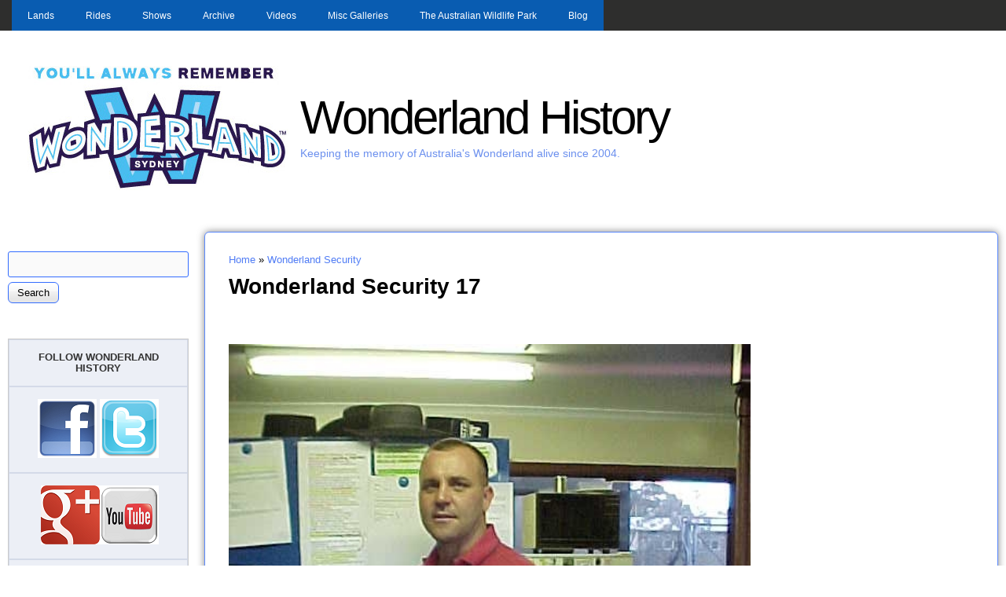

--- FILE ---
content_type: text/html; charset=utf-8
request_url: http://www.wonderlandhistory.net/media-gallery/detail/1365/3627
body_size: 18187
content:
<!DOCTYPE html>
<!--[if IEMobile 7]><html class="iem7" lang="en" dir="ltr"><![endif]-->
<!--[if (lte IE 6)&(!IEMobile)]><html class="ie6 ie6-7 ie6-8" lang="en" dir="ltr"><![endif]-->
<!--[if (IE 7)&(!IEMobile)]><html class="ie7 ie6-7 ie6-8" lang="en" dir="ltr"><![endif]-->
<!--[if (IE 8)&(!IEMobile)]><html class="ie8 ie6-8" lang="en" dir="ltr"><![endif]-->
<!--[if (gte IE 9)|(gt IEMobile 7)]><!--><html lang="en" dir="ltr"><!--<![endif]-->
<head>
<meta charset="utf-8" />
<link rel="shortcut icon" href="http://www.wonderlandhistory.net/favicon.ico" type="image/vnd.microsoft.icon" />
<meta name="description" content="Australias Wonderland Sydney Security" />
<meta name="keywords" content="Australias Wonderland Sydney Security, Wonderland Sydney Security, Australias Wonderland Security, Wonderland Security, Wonderland History, Wonderland Sydney, Australias Wonderland, Australias Wonderland Sydney" />
<meta name="Generator" content="Drupal 7 (http://drupal.org)" />
<meta name="viewport" content="width=device-width, initial-scale=1">
<meta name="MobileOptimized" content="width">
<meta name="HandheldFriendly" content="true">
<meta name="apple-mobile-web-app-capable" content="yes">
<meta http-equiv="cleartype" content="on">
<meta http-equiv="X-UA-Compatible" content="IE=edge, chrome=1">
<title>Wonderland Security 17 | Wonderland History</title>
<link type="text/css" rel="stylesheet" href="http://www.wonderlandhistory.net/sites/default/files/css/css_xE-rWrJf-fncB6ztZfd2huxqgxu4WO-qwma6Xer30m4.css" media="all" />
<link type="text/css" rel="stylesheet" href="http://www.wonderlandhistory.net/sites/default/files/css/css_14gJczfznjDZtPepNAM8rPy63-yz31b34LIhYZCzrU0.css" media="all" />
<link type="text/css" rel="stylesheet" href="http://www.wonderlandhistory.net/sites/default/files/css/css_PtQVOmqNQ4XdR1kY1iCf_hfn0MW3KGh8FUqpBJT1HZE.css" media="all" />

<!--[if lt IE 8]>
<link type="text/css" rel="stylesheet" href="http://www.wonderlandhistory.net/sites/default/files/css/css_VyKHcoC2vkE6vSZy1096yGnGRXchk2qXI7pn80r5cvw.css" media="all" />
<![endif]-->
<link type="text/css" rel="stylesheet" href="http://www.wonderlandhistory.net/sites/default/files/css/css_kzco7N5wvAwy6YD2gYL1bPfgvKTxuE4INZYb1LBbAd4.css" media="all" />
<link type="text/css" rel="stylesheet" href="http://www.wonderlandhistory.net/sites/default/files/css/css_LMF4VTSNUAYgZ4gCQsuyeU4ecMiLzTkJnOqIcZw_cWM.css" media="all" />
<link type="text/css" rel="stylesheet" href="http://www.wonderlandhistory.net/sites/default/files/css/css_5_EBsvYf_U3gqgv1Idal1sImw7zcXB1kaIR6NOugp8o.css" media="print" />
<link type="text/css" rel="stylesheet" href="http://www.wonderlandhistory.net/sites/default/files/css/css_bn54omRX6i1EXFlNOAcOW9LrNemHJRud13tDewSwcEA.css" media="all" />

<!--[if lt IE 9]>
<link type="text/css" rel="stylesheet" href="http://www.wonderlandhistory.net/sites/default/files/at_css/corolla.lt-ie9.layout.css?px6kic" media="all" />
<![endif]-->

<!--[if lte IE 9]>
<link type="text/css" rel="stylesheet" href="http://www.wonderlandhistory.net/sites/all/themes/corolla/css/ie-lte-9.css?px6kic" media="all" />
<![endif]-->
<script>window.google_analytics_uacct = "UA-21363866-1";</script>
<script src="//ajax.googleapis.com/ajax/libs/jquery/1.10.2/jquery.min.js"></script>
<script>window.jQuery || document.write("<script src='/sites/all/modules/jquery_update/replace/jquery/1.10/jquery.min.js'>\x3C/script>")</script>
<script src="http://www.wonderlandhistory.net/sites/default/files/js/js_vSmhpx_T-AShyt_WMW5_TcwwxJP1imoVOa8jvwL_mxE.js"></script>
<script src="http://www.wonderlandhistory.net/sites/default/files/js/js_NpX2cwCeepkWZZ194B6-ViyVBHleaYLOx5R9EWBOMRU.js"></script>
<script src="http://www.wonderlandhistory.net/sites/default/files/js/js_UXqkpvLbHDGciZIqS5lSXL2i7NB5CViw9V3oA63SS8Y.js"></script>
<script>var _gaq = _gaq || [];_gaq.push(["_setAccount", "UA-21363866-1"]);_gaq.push(["_trackPageview"]);(function() {var ga = document.createElement("script");ga.type = "text/javascript";ga.async = true;ga.src = "http://www.wonderlandhistory.net/sites/default/files/googleanalytics/ga.js?px6kic";var s = document.getElementsByTagName("script")[0];s.parentNode.insertBefore(ga, s);})();</script>
<script src="http://www.wonderlandhistory.net/sites/default/files/js/js_EfeRAHs0BOE2px8ezDIGQCvU0S1ys3r_WcBiBIhyxvQ.js"></script>
<script>jQuery.extend(Drupal.settings, {"basePath":"\/","pathPrefix":"","ajaxPageState":{"theme":"corolla","theme_token":"egf8BXtVMb5vF8fmRJpOkU2x8HlhDeGHwpBdBje4xEs","js":{"0":1,"\/\/ajax.googleapis.com\/ajax\/libs\/jquery\/1.10.2\/jquery.min.js":1,"1":1,"misc\/jquery.once.js":1,"misc\/drupal.js":1,"sites\/all\/modules\/extlink\/extlink.js":1,"sites\/all\/modules\/media_gallery\/media_gallery.js":1,"sites\/all\/modules\/google_analytics\/googleanalytics.js":1,"2":1,"sites\/all\/libraries\/superfish\/jquery.hoverIntent.minified.js":1,"sites\/all\/libraries\/superfish\/sftouchscreen.js":1,"sites\/all\/libraries\/superfish\/jquery.bgiframe.min.js":1,"sites\/all\/libraries\/superfish\/superfish.js":1,"sites\/all\/libraries\/superfish\/supersubs.js":1,"sites\/all\/modules\/superfish\/superfish.js":1},"css":{"modules\/system\/system.base.css":1,"modules\/system\/system.menus.css":1,"modules\/system\/system.messages.css":1,"modules\/system\/system.theme.css":1,"modules\/comment\/comment.css":1,"modules\/field\/theme\/field.css":1,"modules\/node\/node.css":1,"modules\/search\/search.css":1,"modules\/user\/user.css":1,"sites\/all\/modules\/extlink\/extlink.css":1,"modules\/forum\/forum.css":1,"sites\/all\/modules\/views\/css\/views.css":1,"sites\/all\/modules\/ctools\/css\/ctools.css":1,"sites\/all\/modules\/panels\/css\/panels.css":1,"sites\/all\/modules\/media_gallery\/media_gallery.css":1,"sites\/all\/modules\/media_gallery\/media_gallery.ie7.css":1,"sites\/all\/libraries\/superfish\/css\/superfish.css":1,"sites\/all\/libraries\/superfish\/css\/superfish-navbar.css":1,"sites\/all\/libraries\/superfish\/style\/blue.css":1,"sites\/all\/themes\/adaptivetheme\/adaptivetheme\/css\/at.base.css":1,"sites\/all\/themes\/adaptivetheme\/adaptivetheme\/css\/at.layout.css":1,"sites\/all\/themes\/adaptivetheme\/adaptivetheme\/css\/at.messages.css":1,"sites\/all\/themes\/corolla\/css\/html-elements.css":1,"sites\/all\/themes\/corolla\/css\/forms.css":1,"sites\/all\/themes\/corolla\/css\/tables.css":1,"sites\/all\/themes\/corolla\/css\/page.css":1,"sites\/all\/themes\/corolla\/css\/articles.css":1,"sites\/all\/themes\/corolla\/css\/comments.css":1,"sites\/all\/themes\/corolla\/css\/fields.css":1,"sites\/all\/themes\/corolla\/css\/blocks.css":1,"sites\/all\/themes\/corolla\/css\/navigation.css":1,"sites\/all\/themes\/corolla\/css\/fonts.css":1,"sites\/all\/themes\/corolla\/css\/corolla.settings.style.css":1,"sites\/all\/themes\/corolla\/color\/colors.css":1,"sites\/all\/themes\/corolla\/css\/print.css":1,"sites\/all\/themes\/corolla\/css\/corolla.responsive.style.css":1,"sites\/all\/themes\/corolla\/css\/corolla.responsive.gpanels.css":1,"public:\/\/at_css\/corolla.responsive.layout.css":1,"public:\/\/at_css\/corolla.lt-ie9.layout.css":1,"sites\/all\/themes\/corolla\/css\/ie-lte-9.css":1}},"extlink":{"extTarget":"_blank","extClass":"ext","extLabel":"(link is external)","extImgClass":0,"extSubdomains":1,"extExclude":".*buzz*.","extInclude":"","extCssExclude":"","extCssExplicit":"","extAlert":0,"extAlertText":"This link will take you to an external web site. We are not responsible for their content.","mailtoClass":"mailto","mailtoLabel":"(link sends e-mail)"},"googleanalytics":{"trackOutbound":1,"trackMailto":1,"trackDownload":1,"trackDownloadExtensions":"7z|aac|arc|arj|asf|asx|avi|bin|csv|doc|exe|flv|gif|gz|gzip|hqx|jar|jpe?g|js|mp(2|3|4|e?g)|mov(ie)?|msi|msp|pdf|phps|png|ppt|qtm?|ra(m|r)?|sea|sit|tar|tgz|torrent|txt|wav|wma|wmv|wpd|xls|xml|z|zip"},"superfish":{"1":{"id":"1","sf":{"pathClass":"active-trail","pathLevels":"10","animation":{"opacity":"show","height":"show"},"speed":"\u0027fast\u0027","autoArrows":true,"dropShadows":false,"disableHI":false},"plugins":{"touchscreen":{"mode":"always_active"},"supposition":false,"bgiframe":true,"supersubs":{"minWidth":"12","maxWidth":"50","extraWidth":1}}}},"urlIsAjaxTrusted":{"\/media-gallery\/detail\/1365\/3627":true}});</script>
<!--[if lt IE 9]>
<script src="//html5shiv.googlecode.com/svn/trunk/html5.js"></script>
<![endif]-->
</head>
<body class="html not-front not-logged-in one-sidebar sidebar-first page-media-gallery page-media-gallery-detail page-media-gallery-detail- page-media-gallery-detail-1365 page-media-gallery-detail- page-media-gallery-detail-3627 site-name-wonderland-history section-media-gallery color-scheme-custom corolla fs-medium bs-l bb-n mb-dd rc-6 rct-6 ia-n bf-a snf-a ssf-a ptf-a ntf-a ctf-a btf-a hs-ts">
  <div id="skip-link">
    <a href="#main-content" class="element-invisible element-focusable">Skip to main content</a>
  </div>
    <div id="page-wrapper"><div id="page">

      <div id="menu-bar-wrapper"><div class="container clearfix">
        <div id="menu-bar" class="nav clearfix">
      <nav id="block-superfish-1" class="block block-superfish block-odd block-count-1 block-region-menu-bar menu-wrapper clearfix" role="navigation">
              <h2 class="block-title element-invisible element-invisible">Main menu</h2>
            <ul id="superfish-1" class="menu sf-menu sf-main-menu sf-navbar sf-style-blue sf-total-items-8 sf-parent-items-7 sf-single-items-1"><li id="menu-1751-1" class="first odd sf-item-1 sf-depth-1 sf-total-children-7 sf-parent-children-5 sf-single-children-2 menuparent"><a href="/content/lands" class="sf-depth-1 menuparent">Lands</a><ul><li id="menu-3917-1" class="first odd sf-item-1 sf-depth-2 sf-total-children-3 sf-parent-children-0 sf-single-children-3 menuparent"><a href="/" title="Beach" class="sf-depth-2 menuparent">The Beach</a><ul><li id="menu-545-1" class="first odd sf-item-1 sf-depth-3 sf-no-children"><a href="/content/the_beach" class="sf-depth-3">The Beach Operation</a></li><li id="menu-3980-1" class="middle even sf-item-2 sf-depth-3 sf-no-children"><a href="/content/beach_construction" class="sf-depth-3">Beach Construction</a></li><li id="menu-3918-1" class="last odd sf-item-3 sf-depth-3 sf-no-children"><a href="/content/beach_opening_day_1996" class="sf-depth-3">Beach Opening Day 1996</a></li></ul></li><li id="menu-494-1" class="middle even sf-item-2 sf-depth-2 sf-total-children-5 sf-parent-children-0 sf-single-children-5 menuparent"><a href="http://www.wonderlandhistory.net/gold_rush" title="Gold Rush" class="sf-depth-2 menuparent">Gold Rush</a><ul><li id="menu-779-1" class="first odd sf-item-1 sf-depth-3 sf-no-children"><a href="/content/gold_rush_construction" class="sf-depth-3">Construction</a></li><li id="menu-722-1" class="middle even sf-item-2 sf-depth-3 sf-no-children"><a href="/gold_rush" class="sf-depth-3">Operation</a></li><li id="menu-3914-1" class="middle odd sf-item-3 sf-depth-3 sf-no-children"><a href="/goldrush/remote_boats" class="sf-depth-3">Goldrush Remote Boats</a></li><li id="menu-1437-1" class="middle even sf-item-4 sf-depth-3 sf-no-children"><a href="/content/goldush_photos" class="sf-depth-3">Goldush Photos</a></li><li id="menu-3922-1" class="last odd sf-item-5 sf-depth-3 sf-no-children"><a href="/content/goldrush_1996" class="sf-depth-3">Goldrush 1996</a></li></ul></li><li id="menu-495-1" class="middle odd sf-item-3 sf-depth-2 sf-total-children-4 sf-parent-children-0 sf-single-children-4 menuparent"><a href="http://www.wonderlandhistory.net/content/hanna_barbera_land_operation" title="Hanna Barbera Land" class="sf-depth-2 menuparent">Hanna Barbera Land</a><ul><li id="menu-780-1" class="first odd sf-item-1 sf-depth-3 sf-no-children"><a href="/content/hanna_barbera_land_construction" class="sf-depth-3">Construction</a></li><li id="menu-1439-1" class="middle even sf-item-2 sf-depth-3 sf-no-children"><a href="/content/hanna_barbera_land_operation" class="sf-depth-3">Operation</a></li><li id="menu-709-1" class="middle odd sf-item-3 sf-depth-3 sf-no-children"><a href="/content/hanna_barbera_land_photos" class="sf-depth-3">HB Land Photos</a></li><li id="menu-3921-1" class="last even sf-item-4 sf-depth-3 sf-no-children"><a href="/hb_land/1994_1996" class="sf-depth-3">Hanna Barbera Land 94-96</a></li></ul></li><li id="menu-862-1" class="middle even sf-item-4 sf-depth-2 sf-total-children-4 sf-parent-children-0 sf-single-children-4 menuparent"><a href="http://www.wonderlandhistory.net/medieval_faire" title="" class="sf-depth-2 menuparent">Medieval Faire</a><ul><li id="menu-781-1" class="first odd sf-item-1 sf-depth-3 sf-no-children"><a href="/content/medieval_faire_construction" class="sf-depth-3">Construction</a></li><li id="menu-489-1" class="middle even sf-item-2 sf-depth-3 sf-no-children"><a href="http://www.wonderlandhistory.net/medieval_faire" title="Medieval Faire" class="sf-depth-3">Operation</a></li><li id="menu-1441-1" class="middle odd sf-item-3 sf-depth-3 sf-no-children"><a href="/content/medieval_faire_photos" class="sf-depth-3">Medieval Faire Photos</a></li><li id="menu-3911-1" class="last even sf-item-4 sf-depth-3 sf-no-children"><a href="/content/medieval_faire_1994" class="sf-depth-3">Medieval Faire 1994</a></li></ul></li><li id="menu-492-1" class="middle odd sf-item-5 sf-depth-2 sf-no-children"><a href="/" title="Old Botany Bay" class="sf-depth-2">Old Botany Bay</a></li><li id="menu-493-1" class="middle even sf-item-6 sf-depth-2 sf-total-children-3 sf-parent-children-0 sf-single-children-3 menuparent"><a href="http://www.wonderlandhistory.net/transylvania" title="Transylvania" class="sf-depth-2 menuparent">Transylvania</a><ul><li id="menu-859-1" class="first odd sf-item-1 sf-depth-3 sf-no-children"><a href="/content/transylvania_construction" class="sf-depth-3">Construction</a></li><li id="menu-1440-1" class="middle even sf-item-2 sf-depth-3 sf-no-children"><a href="/content/transylvania_operation" class="sf-depth-3">Operation</a></li><li id="menu-861-1" class="last odd sf-item-3 sf-depth-3 sf-no-children"><a href="/content/transylvania_photos" class="sf-depth-3">Transylvania Photos</a></li></ul></li><li id="menu-667-1" class="last odd sf-item-7 sf-depth-2 sf-no-children"><a href="/content/what_was_your_favorite_land" class="sf-depth-2">What was your favorite Land?</a></li></ul></li><li id="menu-382-1" class="middle even sf-item-2 sf-depth-1 sf-total-children-5 sf-parent-children-5 sf-single-children-0 menuparent"><a href="http://www.wonderlandhistory.net/rideslist" title="Complete list of rides" class="sf-depth-1 menuparent">Rides</a><ul><li id="menu-546-1" class="first odd sf-item-1 sf-depth-2 sf-total-children-4 sf-parent-children-3 sf-single-children-1 menuparent"><a href="http://www.wonderlandhistory.net/the_beach" title="" class="sf-depth-2 menuparent">The Beach</a><ul><li id="menu-1398-1" class="first odd sf-item-1 sf-depth-3 sf-total-children-2 sf-parent-children-0 sf-single-children-2 menuparent"><a href="/" title="" class="sf-depth-3 menuparent">Aqua Tube</a><ul><li id="menu-541-1" class="first odd sf-item-1 sf-depth-4 sf-no-children"><a href="/content/aqua_tube" class="sf-depth-4">Operation</a></li><li id="menu-1399-1" class="last even sf-item-2 sf-depth-4 sf-no-children"><a href="/content/aqua_tube_videos" class="sf-depth-4">Videos</a></li></ul></li><li id="menu-1395-1" class="middle even sf-item-2 sf-depth-3 sf-total-children-2 sf-parent-children-0 sf-single-children-2 menuparent"><a href="/" title="" class="sf-depth-3 menuparent">Free Fall</a><ul><li id="menu-542-1" class="first odd sf-item-1 sf-depth-4 sf-no-children"><a href="/content/free_fall" class="sf-depth-4">Operation</a></li><li id="menu-1397-1" class="last even sf-item-2 sf-depth-4 sf-no-children"><a href="/content/free_fall_videos" class="sf-depth-4">Videos</a></li></ul></li><li id="menu-544-1" class="middle odd sf-item-3 sf-depth-3 sf-no-children"><a href="/content/mountain_cascade" class="sf-depth-3">Mountain Cascade</a></li><li id="menu-1394-1" class="last even sf-item-4 sf-depth-3 sf-total-children-2 sf-parent-children-0 sf-single-children-2 menuparent"><a href="/" title="" class="sf-depth-3 menuparent">Speed Slide</a><ul><li id="menu-543-1" class="first odd sf-item-1 sf-depth-4 sf-no-children"><a href="/content/speed_slide" class="sf-depth-4">Operation</a></li><li id="menu-1396-1" class="last even sf-item-2 sf-depth-4 sf-no-children"><a href="/content/speed_slide_videos" class="sf-depth-4">Videos</a></li></ul></li></ul></li><li id="menu-528-1" class="middle even sf-item-2 sf-depth-2 sf-total-children-10 sf-parent-children-8 sf-single-children-2 menuparent"><a href="http://www.wonderlandhistory.net/gold_rush" title="" class="sf-depth-2 menuparent">Gold Rush</a><ul><li id="menu-432-1" class="first odd sf-item-1 sf-depth-3 sf-no-children"><a href="/content/ampol_antique_autos" title="Ampol Antique Autos" class="sf-depth-3">Antique Autos</a></li><li id="menu-527-1" class="middle even sf-item-2 sf-depth-3 sf-total-children-10 sf-parent-children-0 sf-single-children-10 menuparent"><a href="/" title="" class="sf-depth-3 menuparent">Bush Beast</a><ul><li id="menu-523-1" class="first odd sf-item-1 sf-depth-4 sf-no-children"><a href="/content/bush_beast_construction" class="sf-depth-4">Construction</a></li><li id="menu-391-1" class="middle even sf-item-2 sf-depth-4 sf-no-children"><a href="/content/bush_beast" title="The Bush Beast" class="sf-depth-4">Operation</a></li><li id="menu-524-1" class="middle odd sf-item-3 sf-depth-4 sf-no-children"><a href="/rides/bushbeast/after_closure" class="sf-depth-4">After Closure</a></li><li id="menu-695-1" class="middle even sf-item-4 sf-depth-4 sf-no-children"><a href="/content/bush_beast_track_layout" title="Bush Beast LS &amp; Track Layout - 15/8/1985" class="sf-depth-4">Bush Beast LS Track Layout</a></li><li id="menu-3978-1" class="middle odd sf-item-5 sf-depth-4 sf-no-children"><a href="/content/bush_beast_demolition" class="sf-depth-4">Bush Beast Demolition</a></li><li id="menu-3906-1" class="middle even sf-item-6 sf-depth-4 sf-no-children"><a href="/content/bush_beast_trains_for_sale" class="sf-depth-4">Bush Beast Trains for sale</a></li><li id="menu-3908-1" class="middle odd sf-item-7 sf-depth-4 sf-no-children"><a href="/content/bush_beast_and_beastie_trains_2012" class="sf-depth-4">Bush Beast and Beastie trains 2012</a></li><li id="menu-1740-1" class="middle even sf-item-8 sf-depth-4 sf-no-children"><a href="/content/bush_beast_videos" class="sf-depth-4">Videos</a></li><li id="menu-1774-1" class="middle odd sf-item-9 sf-depth-4 sf-no-children"><a href="/content/daily_ride_check" class="sf-depth-4">Daily Ride Check</a></li><li id="menu-1775-1" class="last even sf-item-10 sf-depth-4 sf-no-children"><a href="/content/height_restriction_risk_assesment" class="sf-depth-4">Height Restriction Risk Assesment</a></li></ul></li><li id="menu-1741-1" class="middle odd sf-item-3 sf-depth-3 sf-total-children-2 sf-parent-children-0 sf-single-children-2 menuparent"><a href="/" title="" class="sf-depth-3 menuparent">The Funnel Web</a><ul><li id="menu-675-1" class="first odd sf-item-1 sf-depth-4 sf-no-children"><a href="/content/the_funnel_web" title="" class="sf-depth-4">Operation</a></li><li id="menu-727-1" class="last even sf-item-2 sf-depth-4 sf-no-children"><a href="/content/pm_schedule_daily_routine_funnel_web" class="sf-depth-4">P.M. SCHEDULE DAILY ROUTINE</a></li></ul></li><li id="menu-1212-1" class="middle even sf-item-4 sf-depth-3 sf-total-children-3 sf-parent-children-0 sf-single-children-3 menuparent"><a href="http://www.wonderlandhistory.net/content/hms_endeavour" title="HMS Endeavour" class="sf-depth-3 menuparent">HMS Endeavour</a><ul><li id="menu-430-1" class="first odd sf-item-1 sf-depth-4 sf-no-children"><a href="/content/hms_endeavour" title="HMS Endeavour Operation" class="sf-depth-4">Operation</a></li><li id="menu-701-1" class="middle even sf-item-2 sf-depth-4 sf-no-children"><a href="/content/hms_endevour_video" title="HMS Endevour Videos" class="sf-depth-4">Videos</a></li><li id="menu-1213-1" class="last odd sf-item-3 sf-depth-4 sf-no-children"><a href="/content/hms_endeavour_ride_removal" title="HMS Endeavour Ride Removal" class="sf-depth-4">Ride Removal</a></li></ul></li><li id="menu-3913-1" class="middle odd sf-item-5 sf-depth-3 sf-total-children-2 sf-parent-children-0 sf-single-children-2 menuparent"><a href="/" title="" class="sf-depth-3 menuparent">Ned Kelly&#039;s Getaway</a><ul><li id="menu-698-1" class="first odd sf-item-1 sf-depth-4 sf-no-children"><a href="/content/ned_kellys_getaway" class="sf-depth-4">Ned Kelly&#039;s Getaway Operation</a></li><li id="menu-3912-1" class="last even sf-item-2 sf-depth-4 sf-no-children"><a href="/content/ned_kellys_getaway_removal" class="sf-depth-4">Ned Kelly&#039;s Getaway Removal</a></li></ul></li><li id="menu-429-1" class="middle even sf-item-6 sf-depth-3 sf-no-children"><a href="/content/skyhawk" title="Skyhawk" class="sf-depth-3">Skyhawk</a></li><li id="menu-3923-1" class="middle odd sf-item-7 sf-depth-3 sf-total-children-1 sf-parent-children-0 sf-single-children-1 menuparent"><a href="/" title="" class="sf-depth-3 menuparent">Skyrider</a><ul><li id="menu-3924-1" class="firstandlast odd sf-item-1 sf-depth-4 sf-no-children"><a href="/rides/goldrush/skyrider_installation" class="sf-depth-4">Skyrider Installation</a></li></ul></li><li id="menu-568-1" class="middle even sf-item-8 sf-depth-3 sf-total-children-4 sf-parent-children-0 sf-single-children-4 menuparent"><a href="/" title="" class="sf-depth-3 menuparent">Snowy River Rampage</a><ul><li id="menu-569-1" class="first odd sf-item-1 sf-depth-4 sf-no-children"><a href="/content/snowy_river_rampage_construction" title="Snowy River Rampage" class="sf-depth-4">Construction</a></li><li id="menu-392-1" class="middle even sf-item-2 sf-depth-4 sf-no-children"><a href="/content/snowy_river_rampage_0" title="The Snowy River Rampage" class="sf-depth-4">Operation</a></li><li id="menu-562-1" class="middle odd sf-item-3 sf-depth-4 sf-no-children"><a href="/snowy_river_rampage_videos" class="sf-depth-4">Videos</a></li><li id="menu-570-1" class="last even sf-item-4 sf-depth-4 sf-no-children"><a href="/content/snowy_river_rampage_1" class="sf-depth-4">Demolition</a></li></ul></li><li id="menu-431-1" class="middle odd sf-item-9 sf-depth-3 sf-total-children-2 sf-parent-children-0 sf-single-children-2 menuparent"><a href="/rides/tasmanian_devil" title="Tasmanian Devil" class="sf-depth-3 menuparent">Tasmanian Devil</a><ul><li id="menu-690-1" class="first odd sf-item-1 sf-depth-4 sf-no-children"><a href="http://www.wonderlandhistory.net/rides/tasmanian_devil" title="Tasmanian Devil Operation" class="sf-depth-4">Operation</a></li><li id="menu-689-1" class="last even sf-item-2 sf-depth-4 sf-no-children"><a href="/content/taz_ride_removal" class="sf-depth-4">Ride Removal &amp; Current Location</a></li></ul></li><li id="menu-1747-1" class="last even sf-item-10 sf-depth-3 sf-total-children-2 sf-parent-children-0 sf-single-children-2 menuparent"><a href="/" title="" class="sf-depth-3 menuparent">The Great Balloon Escape</a><ul><li id="menu-451-1" class="first odd sf-item-1 sf-depth-4 sf-no-children"><a href="/content/the_great_balloon_escape_operation" class="sf-depth-4">Operation</a></li><li id="menu-532-1" class="last even sf-item-2 sf-depth-4 sf-no-children"><a href="/content/the_great_balloon_escape_removal" class="sf-depth-4">Construction</a></li></ul></li></ul></li><li id="menu-491-1" class="middle odd sf-item-3 sf-depth-2 sf-total-children-11 sf-parent-children-5 sf-single-children-6 menuparent"><a href="/" title="Hanna Barbera Land" class="sf-depth-2 menuparent">Hanna Barbera Land</a><ul><li id="menu-863-1" class="first odd sf-item-1 sf-depth-3 sf-no-children"><a href="/content/bam_bams_ball_bounce" class="sf-depth-3">Bam Bams Ball Bounce</a></li><li id="menu-421-1" class="middle even sf-item-2 sf-depth-3 sf-total-children-7 sf-parent-children-1 sf-single-children-6 menuparent"><a href="/content/the_beastie" title="The Beastie" class="sf-depth-3 menuparent">The Beastie</a><ul><li id="menu-696-1" class="first odd sf-item-1 sf-depth-4 sf-no-children"><a href="/content/beastie_construction" class="sf-depth-4">Construction</a></li><li id="menu-697-1" class="middle even sf-item-2 sf-depth-4 sf-no-children"><a href="http://www.wonderlandhistory.net/content/the_beastie" title="" class="sf-depth-4">Operation</a></li><li id="menu-688-1" class="middle odd sf-item-3 sf-depth-4 sf-no-children"><a href="/content/beastie_track_layout" class="sf-depth-4">Beastie Track Layout</a></li><li id="menu-669-1" class="middle even sf-item-4 sf-depth-4 sf-total-children-7 sf-parent-children-1 sf-single-children-6 menuparent"><a href="/content/the_beastie_operators_manual" class="sf-depth-4 menuparent">THE BEASTIE OPERATORS MANUAL</a><ul><li id="menu-670-1" class="first odd sf-item-1 sf-depth-5 sf-no-children"><a href="/content/the_beastie_operators_manual_definitions" class="sf-depth-5">DEFINITIONS</a></li><li id="menu-671-1" class="middle even sf-item-2 sf-depth-5 sf-no-children"><a href="/content/the_beastie_operators_manual_control_system" class="sf-depth-5">CONTROL SYSTEM</a></li><li id="menu-691-1" class="middle odd sf-item-3 sf-depth-5 sf-no-children"><a href="/content/the_beastie_operators_console" class="sf-depth-5">Operator&#039;s Console</a></li><li id="menu-692-1" class="middle even sf-item-4 sf-depth-5 sf-no-children"><a href="/content/control_switches_other_than_operators_console" class="sf-depth-5">Control Switches - other than operator&#039;s console</a></li><li id="menu-693-1" class="middle odd sf-item-5 sf-depth-5 sf-no-children"><a href="/content/the_beastie_opening_procedures" class="sf-depth-5">OPENING PROCEDURES</a></li><li id="menu-801-1" class="middle even sf-item-6 sf-depth-5 sf-total-children-9 sf-parent-children-0 sf-single-children-9 menuparent"><a href="/content/beastie_control_index" class="sf-depth-5 menuparent">Beastie Control</a><ul><li id="menu-802-1" class="first odd sf-item-1 sf-depth-6 sf-no-children"><a href="/content/beastie_control_page_1" class="sf-depth-6">Page 1</a></li><li id="menu-803-1" class="middle even sf-item-2 sf-depth-6 sf-no-children"><a href="/content/beastie_control_page_2" class="sf-depth-6">Page 2</a></li><li id="menu-804-1" class="middle odd sf-item-3 sf-depth-6 sf-no-children"><a href="/content/beastie_control_page_3" class="sf-depth-6">Page 3</a></li><li id="menu-805-1" class="middle even sf-item-4 sf-depth-6 sf-no-children"><a href="/content/beastie_control_page_4" class="sf-depth-6">Page 4</a></li><li id="menu-806-1" class="middle odd sf-item-5 sf-depth-6 sf-no-children"><a href="/content/beastie_control_page_5" class="sf-depth-6">Page 5</a></li><li id="menu-807-1" class="middle even sf-item-6 sf-depth-6 sf-no-children"><a href="/content/beastie_control_page_6" class="sf-depth-6">Page 6</a></li><li id="menu-808-1" class="middle odd sf-item-7 sf-depth-6 sf-no-children"><a href="/content/beastie_control_page_7" class="sf-depth-6">Page 7</a></li><li id="menu-809-1" class="middle even sf-item-8 sf-depth-6 sf-no-children"><a href="/content/beastie_control_page_8" class="sf-depth-6">Page 8</a></li><li id="menu-825-1" class="last odd sf-item-9 sf-depth-6 sf-no-children"><a href="/content/beastie_plc_block_ladder_listing" class="sf-depth-6">PLC Block Ladder Listing</a></li></ul></li><li id="menu-959-1" class="last odd sf-item-7 sf-depth-5 sf-no-children"><a href="/content/the_beastie_position_resonsibilities" class="sf-depth-5">Position Resonsibilities</a></li></ul></li><li id="menu-955-1" class="middle odd sf-item-5 sf-depth-4 sf-no-children"><a href="/content/beastie_demolition" class="sf-depth-4">Demolition</a></li><li id="menu-954-1" class="middle even sf-item-6 sf-depth-4 sf-no-children"><a href="/content/the_beastie_2002_2004_standing_but_not_operating" title="" class="sf-depth-4">Standing not Operating</a></li><li id="menu-956-1" class="last odd sf-item-7 sf-depth-4 sf-no-children"><a href="/content/videos" class="sf-depth-4">Videos</a></li></ul></li><li id="menu-1748-1" class="middle odd sf-item-3 sf-depth-3 sf-total-children-2 sf-parent-children-0 sf-single-children-2 menuparent"><a href="/" title="" class="sf-depth-3 menuparent">Boo Boo&#039;s Balloon Race</a><ul><li id="menu-876-1" class="first odd sf-item-1 sf-depth-4 sf-no-children"><a href="/content/boo_boos_balloon_race_construction" class="sf-depth-4">Construction</a></li><li id="menu-428-1" class="last even sf-item-2 sf-depth-4 sf-no-children"><a href="/content/boo_boos_balloon_race_operation" title="Boo Boo&#039;s Balloon Race" class="sf-depth-4">Operation</a></li></ul></li><li id="menu-423-1" class="middle even sf-item-4 sf-depth-3 sf-no-children"><a href="/content/captain_cavemans_clippers" title="Captain Caveman&#039;s Clippers" class="sf-depth-3">Captain Caveman&#039;s Clippers</a></li><li id="menu-424-1" class="middle odd sf-item-5 sf-depth-3 sf-no-children"><a href="/content/dick_dasterdlys_flying_circus" title="Dick Dasterdly&#039;s Flying Circus" class="sf-depth-3">Dick Dasterdly&#039;s Flying Circus</a></li><li id="menu-422-1" class="middle even sf-item-6 sf-depth-3 sf-no-children"><a href="/content/dinos_derby" title="Dino&#039;s Derby" class="sf-depth-3">Dino&#039;s Derby</a></li><li id="menu-3925-1" class="middle odd sf-item-7 sf-depth-3 sf-total-children-2 sf-parent-children-0 sf-single-children-2 menuparent"><a href="/" title="" class="sf-depth-3 menuparent">Fred Flintstones Splashdown</a><ul><li id="menu-425-1" class="first odd sf-item-1 sf-depth-4 sf-no-children"><a href="/content/fred_flintstones_splashdown" title="Fred Flintstone&#039;s Splashdown" class="sf-depth-4">Operation</a></li><li id="menu-3926-1" class="last even sf-item-2 sf-depth-4 sf-no-children"><a href="/rides/hbland/ffs/daily_ride_check" class="sf-depth-4">Daily Ride Check</a></li></ul></li><li id="menu-426-1" class="middle even sf-item-8 sf-depth-3 sf-no-children"><a href="/content/huckleberry_hound%C3%83%C2%ADs_merry_go_round" title="Huckleberry Hound&#039;s Merry go Round" class="sf-depth-3">Huckleberry Hound&#039;­s Merry go Round</a></li><li id="menu-572-1" class="middle odd sf-item-9 sf-depth-3 sf-no-children"><a href="/content/judys_jetliners" class="sf-depth-3">Judy&#039;s Jetliners</a></li><li id="menu-881-1" class="middle even sf-item-10 sf-depth-3 sf-total-children-2 sf-parent-children-0 sf-single-children-2 menuparent"><a href="/" title="" class="sf-depth-3 menuparent">Magilla Gorilla&#039;s Flotilla</a><ul><li id="menu-882-1" class="first odd sf-item-1 sf-depth-4 sf-no-children"><a href="/content/magilla_gorillas_flotilla_construction" class="sf-depth-4">Construction</a></li><li id="menu-883-1" class="last even sf-item-2 sf-depth-4 sf-no-children"><a href="/content/magilla_gorillas_flotilla_operation" class="sf-depth-4">Operation</a></li></ul></li><li id="menu-879-1" class="last odd sf-item-11 sf-depth-3 sf-total-children-2 sf-parent-children-0 sf-single-children-2 menuparent"><a href="http://www.wonderlandhistory.net/content/scoobys_silly_stix" title="" class="sf-depth-3 menuparent">Scoobys Silly Stix</a><ul><li id="menu-880-1" class="first odd sf-item-1 sf-depth-4 sf-no-children"><a href="/content/scoobys_silly_stix_construction" class="sf-depth-4">Construction</a></li><li id="menu-427-1" class="last even sf-item-2 sf-depth-4 sf-no-children"><a href="/content/scoobys_silly_stix" title="Scoobys Silly Stix Operation" class="sf-depth-4">Operation</a></li></ul></li></ul></li><li id="menu-439-1" class="middle even sf-item-4 sf-depth-2 sf-total-children-5 sf-parent-children-5 sf-single-children-0 menuparent"><a href="/medieval_faire" title="Medieval Faire" class="sf-depth-2 menuparent">Medieval Faire</a><ul><li id="menu-547-1" class="first odd sf-item-1 sf-depth-3 sf-total-children-8 sf-parent-children-0 sf-single-children-8 menuparent"><a href="/" title="" class="sf-depth-3 menuparent">Bounty&#039;s Revenge</a><ul><li id="menu-548-1" class="first odd sf-item-1 sf-depth-4 sf-no-children"><a href="/content/bountys_revenge_construction" title="Bounty&#039;s Revenge - Construction" class="sf-depth-4">Construction</a></li><li id="menu-415-1" class="middle even sf-item-2 sf-depth-4 sf-no-children"><a href="/content/bountys_revenge_operation" title="Bounty&#039;s Revenge Operation" class="sf-depth-4">Operation</a></li><li id="menu-550-1" class="middle odd sf-item-3 sf-depth-4 sf-no-children"><a href="/content/bountys_revenge_videos" class="sf-depth-4">Videos</a></li><li id="menu-549-1" class="middle even sf-item-4 sf-depth-4 sf-no-children"><a href="/content/bountys_revenge_ride_removal" title="Bounty&#039;s Revenge Ride Removal" class="sf-depth-4">Ride Removal</a></li><li id="menu-1061-1" class="middle odd sf-item-5 sf-depth-4 sf-no-children"><a href="/content/bountys_revenge_current_location" title="Bounty&#039;s Revenge Current Location" class="sf-depth-4">Current Location</a></li><li id="menu-1064-1" class="middle even sf-item-6 sf-depth-4 sf-no-children"><a href="/content/bountys_revenge_plc" title="Bountys Revenge PLC Infomation" class="sf-depth-4">PLC Infomation</a></li><li id="menu-1065-1" class="middle odd sf-item-7 sf-depth-4 sf-no-children"><a href="/content/bountys_revenge_plc_ladder_logic" class="sf-depth-4">PLC ladder logic</a></li><li id="menu-1062-1" class="last even sf-item-8 sf-depth-4 sf-no-children"><a href="/content/bountys_revenge_specifications" title="Bounty&#039;s Revenge Specifications" class="sf-depth-4">Specifications</a></li></ul></li><li id="menu-418-1" class="middle even sf-item-2 sf-depth-3 sf-total-children-5 sf-parent-children-0 sf-single-children-5 menuparent"><a href="/content/dragons_flight" title="Dragon&#039;s Flight" class="sf-depth-3 menuparent">Dragon&#039;s Flight</a><ul><li id="menu-729-1" class="first odd sf-item-1 sf-depth-4 sf-no-children"><a href="/content/dragons_flight_construction" title="Dragon&#039;s Flight Construction" class="sf-depth-4">Construction</a></li><li id="menu-730-1" class="middle even sf-item-2 sf-depth-4 sf-no-children"><a href="/content/dragons_flight" title="" class="sf-depth-4">Operation</a></li><li id="menu-728-1" class="middle odd sf-item-3 sf-depth-4 sf-no-children"><a href="/content/waveswinger_specs" title="Dragon&#039;s Flight Wave Swinger Specifications" class="sf-depth-4">Specifications</a></li><li id="menu-1058-1" class="middle even sf-item-4 sf-depth-4 sf-no-children"><a href="/content/dragons_flight_ride_removal" title="Dragons Flight Ride Removal 2004" class="sf-depth-4">Ride Removal</a></li><li id="menu-1060-1" class="last odd sf-item-5 sf-depth-4 sf-no-children"><a href="/content/dragons_flight_current_location" title="Dragon&#039;s Flight Current Location" class="sf-depth-4">Current Location</a></li></ul></li><li id="menu-414-1" class="middle odd sf-item-3 sf-depth-3 sf-total-children-3 sf-parent-children-0 sf-single-children-3 menuparent"><a href="http://www.wonderlandhistory.net/content/the_jousting_ring_operation" title="" class="sf-depth-3 menuparent">The Jousting Ring</a><ul><li id="menu-982-1" class="first odd sf-item-1 sf-depth-4 sf-no-children"><a href="/content/the_jousting_ring_construction" class="sf-depth-4">Construction</a></li><li id="menu-986-1" class="middle even sf-item-2 sf-depth-4 sf-no-children"><a href="/content/the_jousting_ring_operation" class="sf-depth-4">Operation</a></li><li id="menu-983-1" class="last odd sf-item-3 sf-depth-4 sf-no-children"><a href="/content/the_jousting_ring_demolition_2005" class="sf-depth-4">Demolition</a></li></ul></li><li id="menu-987-1" class="middle even sf-item-4 sf-depth-3 sf-total-children-2 sf-parent-children-0 sf-single-children-2 menuparent"><a href="http://www.wonderlandhistory.net/content/sea_demon_operation" title="" class="sf-depth-3 menuparent">Sea Demon</a><ul><li id="menu-988-1" class="first odd sf-item-1 sf-depth-4 sf-no-children"><a href="/content/sea_demon_construction" title="Sea Demon Construction" class="sf-depth-4">Construction</a></li><li id="menu-440-1" class="last even sf-item-2 sf-depth-4 sf-no-children"><a href="/content/sea_demon_operation" title="Sea Demon Operation" class="sf-depth-4">Operation</a></li></ul></li><li id="menu-991-1" class="last odd sf-item-5 sf-depth-3 sf-total-children-4 sf-parent-children-0 sf-single-children-4 menuparent"><a href="http://www.wonderlandhistory.net/content/wizards_fury_operation" title="" class="sf-depth-3 menuparent">Wizard&#039;s Fury</a><ul><li id="menu-1214-1" class="first odd sf-item-1 sf-depth-4 sf-no-children"><a href="/content/wizards_fury_construction" class="sf-depth-4">Construction</a></li><li id="menu-417-1" class="middle even sf-item-2 sf-depth-4 sf-no-children"><a href="/content/wizards_fury" title="Wizard&#039;s Fury" class="sf-depth-4">Wizard&#039;s Fury Operation</a></li><li id="menu-724-1" class="middle odd sf-item-3 sf-depth-4 sf-no-children"><a href="/content/wizards_fury_x1574_daily_check" class="sf-depth-4">X1574 Daily Check</a></li><li id="menu-3902-1" class="last even sf-item-4 sf-depth-4 sf-no-children"><a href="/content/bayern_curve_kings_island" class="sf-depth-4">Bayern Curve Kings Island</a></li></ul></li></ul></li><li id="menu-552-1" class="last odd sf-item-5 sf-depth-2 sf-total-children-5 sf-parent-children-5 sf-single-children-0 menuparent"><a href="http://www.wonderlandhistory.net/transylvania" title="Transylvania" class="sf-depth-2 menuparent">Transylvania</a><ul><li id="menu-555-1" class="first odd sf-item-1 sf-depth-3 sf-total-children-10 sf-parent-children-0 sf-single-children-10 menuparent"><a href="/" title="" class="sf-depth-3 menuparent">The Demon</a><ul><li id="menu-3901-1" class="first odd sf-item-1 sf-depth-4 sf-no-children"><a href="/content/titan_operational_photos" class="sf-depth-4">Titan Operational Photos</a></li><li id="menu-3900-1" class="middle even sf-item-2 sf-depth-4 sf-no-children"><a href="/content/the_titan" title="Titan at Expo 88" class="sf-depth-4">The Titan Removal</a></li><li id="menu-554-1" class="middle odd sf-item-3 sf-depth-4 sf-no-children"><a href="/content/the_demon_construction" class="sf-depth-4">Construction</a></li><li id="menu-416-1" class="middle even sf-item-4 sf-depth-4 sf-no-children"><a href="/content/the_demon_operation" title="The Demon" class="sf-depth-4">Operation</a></li><li id="menu-556-1" class="middle odd sf-item-5 sf-depth-4 sf-no-children"><a href="/content/the_demon_removal" class="sf-depth-4">Removal</a></li><li id="menu-958-1" class="middle even sf-item-6 sf-depth-4 sf-no-children"><a href="/content/reconstruction_as_the_zoomerang" class="sf-depth-4">Reconstruction - Zoomerang</a></li><li id="menu-868-1" class="middle odd sf-item-7 sf-depth-4 sf-no-children"><a href="/content/boomerang_specifications" class="sf-depth-4">Specifications</a></li><li id="menu-869-1" class="middle even sf-item-8 sf-depth-4 sf-no-children"><a href="/content/boomerang_track_layout" class="sf-depth-4">Track Layout</a></li><li id="menu-1743-1" class="middle odd sf-item-9 sf-depth-4 sf-no-children"><a href="/demon_video" class="sf-depth-4">Videos</a></li><li id="menu-3932-1" class="last even sf-item-10 sf-depth-4 sf-no-children"><a href="/rides/transylvania/demon/2002" class="sf-depth-4">2002 Pics</a></li></ul></li><li id="menu-1442-1" class="middle even sf-item-2 sf-depth-3 sf-total-children-2 sf-parent-children-0 sf-single-children-2 menuparent"><a href="/" title="" class="sf-depth-3 menuparent">Galleons Graveyard</a><ul><li id="menu-452-1" class="first odd sf-item-1 sf-depth-4 sf-no-children"><a href="/content/galleons_graveyard_0" title="Galleon&#039;s Graveyard" class="sf-depth-4">Operation</a></li><li id="menu-710-1" class="last even sf-item-2 sf-depth-4 sf-no-children"><a href="/content/galleons_graveyard" class="sf-depth-4">Video</a></li></ul></li><li id="menu-1749-1" class="middle odd sf-item-3 sf-depth-3 sf-total-children-2 sf-parent-children-0 sf-single-children-2 menuparent"><a href="/" title="" class="sf-depth-3 menuparent">Little Monsters Flying School</a><ul><li id="menu-453-1" class="first odd sf-item-1 sf-depth-4 sf-no-children"><a href="/content/little_monsters_flying_school" title="" class="sf-depth-4">Operation</a></li><li id="menu-580-1" class="last even sf-item-2 sf-depth-4 sf-no-children"><a href="/content/little_monsters_flying_school_construction" class="sf-depth-4">Construction</a></li></ul></li><li id="menu-558-1" class="middle even sf-item-4 sf-depth-3 sf-total-children-9 sf-parent-children-0 sf-single-children-9 menuparent"><a href="http://www.wonderlandhistory.net/content/space_probe" title="Space Probe" class="sf-depth-3 menuparent">Space Probe</a><ul><li id="menu-561-1" class="first odd sf-item-1 sf-depth-4 sf-no-children"><a href="/content/space_probe_2" class="sf-depth-4">Construction</a></li><li id="menu-419-1" class="middle even sf-item-2 sf-depth-4 sf-no-children"><a href="/content/space_probe" title="Space Probe" class="sf-depth-4">Operation</a></li><li id="menu-560-1" class="middle odd sf-item-3 sf-depth-4 sf-no-children"><a href="/space_probe_video" title="Space Probe Videos" class="sf-depth-4">Videos</a></li><li id="menu-740-1" class="middle even sf-item-4 sf-depth-4 sf-no-children"><a href="/content/probe_magnet_incident" class="sf-depth-4">Space Probe Magnet Incident</a></li><li id="menu-735-1" class="middle odd sf-item-5 sf-depth-4 sf-no-children"><a href="/content/rip_section_2" class="sf-depth-4">RIP Section 2</a></li><li id="menu-990-1" class="middle even sf-item-6 sf-depth-4 sf-no-children"><a href="/content/space_probe_7_delphi_developer" class="sf-depth-4">SP7 Delphi Developer</a></li><li id="menu-3899-1" class="middle odd sf-item-7 sf-depth-4 sf-no-children"><a href="/content/space_probe_promo_pics" title="Space Probe Promo Pics" class="sf-depth-4">Promo Pics</a></li><li id="menu-3977-1" class="middle even sf-item-8 sf-depth-4 sf-no-children"><a href="/content/space_probe_ride_removal" class="sf-depth-4">Space Probe Ride Removal</a></li><li id="menu-3930-1" class="last odd sf-item-9 sf-depth-4 sf-no-children"><a href="/rides/space_probe/tunnel_audio" class="sf-depth-4">Tunnel Audio</a></li></ul></li><li id="menu-575-1" class="last odd sf-item-5 sf-depth-3 sf-total-children-6 sf-parent-children-0 sf-single-children-6 menuparent"><a href="/" title="" class="sf-depth-3 menuparent">The Zodiac</a><ul><li id="menu-3905-1" class="first odd sf-item-1 sf-depth-4 sf-no-children"><a href="/content/the_zodiac_at_kings_island" class="sf-depth-4">The Zodiac at Kings Island</a></li><li id="menu-3904-1" class="middle even sf-item-2 sf-depth-4 sf-no-children"><a href="/content/the_zodiac_construction" class="sf-depth-4">The Zodiac Construction</a></li><li id="menu-420-1" class="middle odd sf-item-3 sf-depth-4 sf-no-children"><a href="/content/the_zodiac" title="The Zodiac" class="sf-depth-4">Operation</a></li><li id="menu-577-1" class="middle even sf-item-4 sf-depth-4 sf-no-children"><a href="/zodiac_videos" title="The Zodiac Videos" class="sf-depth-4">Videos</a></li><li id="menu-573-1" class="middle odd sf-item-5 sf-depth-4 sf-no-children"><a href="/content/the_zodiac_after_wonderland_closed" class="sf-depth-4">The Zodiac 2005 After Closure</a></li><li id="menu-574-1" class="last even sf-item-6 sf-depth-4 sf-no-children"><a href="/content/zodiac_removal" class="sf-depth-4">Zodiac Removal 2005</a></li></ul></li></ul></li></ul></li><li id="menu-1750-1" class="middle odd sf-item-3 sf-depth-1 sf-total-children-8 sf-parent-children-0 sf-single-children-8 menuparent"><a href="/content/shows" class="sf-depth-1 menuparent">Shows</a><ul><li id="menu-520-1" class="first odd sf-item-1 sf-depth-2 sf-no-children"><a href="/content/blinky-bill" title="" class="sf-depth-2">Blinky Bill</a></li><li id="menu-506-1" class="middle even sf-item-2 sf-depth-2 sf-no-children"><a href="/content/countryfest-1997" title="Countryfest 1997" class="sf-depth-2">Countryfest 1997</a></li><li id="menu-721-1" class="middle odd sf-item-3 sf-depth-2 sf-no-children"><a href="/content/millennium_magic" class="sf-depth-2">Millennium Magic</a></li><li id="menu-456-1" class="middle even sf-item-4 sf-depth-2 sf-no-children"><a href="/content/action_man_lives" title="Action Man Lives" class="sf-depth-2">Action Man Lives</a></li><li id="menu-503-1" class="middle odd sf-item-5 sf-depth-2 sf-no-children"><a href="/content/rock-and-roll-wresting" class="sf-depth-2">Rock and Roll Wresting</a></li><li id="menu-444-1" class="middle even sf-item-6 sf-depth-2 sf-no-children"><a href="/content/tooheys_tall_ship_the_buccaneer" class="sf-depth-2">Tooheys™ Tall Ship, The Buccaneer</a></li><li id="menu-1444-1" class="middle odd sf-item-7 sf-depth-2 sf-no-children"><a href="/content/hanna_barbera_celebrity_gala_night" class="sf-depth-2">Hanna Barbera Celebrity Gala Night</a></li><li id="menu-1786-1" class="last even sf-item-8 sf-depth-2 sf-no-children"><a href="/content/brand_new_beat" class="sf-depth-2">Brand New Beat</a></li></ul></li><li id="menu-521-1" class="middle even sf-item-4 sf-depth-1 sf-total-children-14 sf-parent-children-9 sf-single-children-5 menuparent"><a href="/content/archive" title="This is the Archive, for information/photos about anything and everything Wonderland. More sub-sections will no doubt appear in the Archive as more material is added." class="sf-depth-1 menuparent">Archive</a><ul><li id="menu-449-1" class="first odd sf-item-1 sf-depth-2 sf-no-children"><a href="/archive/making-dream" class="sf-depth-2">The making of a dream</a></li><li id="menu-753-1" class="middle even sf-item-2 sf-depth-2 sf-total-children-2 sf-parent-children-2 sf-single-children-0 menuparent"><a href="/archive/advertisments" class="sf-depth-2 menuparent">Advertisments</a><ul><li id="menu-754-1" class="first odd sf-item-1 sf-depth-3 sf-total-children-6 sf-parent-children-0 sf-single-children-6 menuparent"><a href="/" title="" class="sf-depth-3 menuparent">Print</a><ul><li id="menu-758-1" class="first odd sf-item-1 sf-depth-4 sf-no-children"><a href="/archive/advertisments/print/1986newseason" class="sf-depth-4">1986 - New Season</a></li><li id="menu-759-1" class="middle even sf-item-2 sf-depth-4 sf-no-children"><a href="/archive/advertisments/print/1986discover" class="sf-depth-4">1986 - Discover a Wonderland of Fun</a></li><li id="menu-756-1" class="middle odd sf-item-3 sf-depth-4 sf-no-children"><a href="/archive/advertisments/print/1997adventure" class="sf-depth-4">1997 - Adventure of a Lifetime</a></li><li id="menu-1302-1" class="middle even sf-item-4 sf-depth-4 sf-no-children"><a href="/archive/advertisments/print/2002" class="sf-depth-4">2002 Various Advertisements</a></li><li id="menu-1301-1" class="middle odd sf-item-5 sf-depth-4 sf-no-children"><a href="/archive/advertisments/print/2003" class="sf-depth-4">2003 Various Advertisements</a></li><li id="menu-1300-1" class="last even sf-item-6 sf-depth-4 sf-no-children"><a href="/archive/advertisments/print/2004" class="sf-depth-4">2004 Various Advertisements</a></li></ul></li><li id="menu-755-1" class="last even sf-item-2 sf-depth-3 sf-total-children-7 sf-parent-children-0 sf-single-children-7 menuparent"><a href="/" title="" class="sf-depth-3 menuparent">TV</a><ul><li id="menu-761-1" class="first odd sf-item-1 sf-depth-4 sf-no-children"><a href="/archive/advertisments/TV/1987" class="sf-depth-4">1987</a></li><li id="menu-763-1" class="middle even sf-item-2 sf-depth-4 sf-no-children"><a href="/archive/advertisments/TV/1990" class="sf-depth-4">1990 - Wouldn&#039;t it be Wonderful</a></li><li id="menu-762-1" class="middle odd sf-item-3 sf-depth-4 sf-no-children"><a href="/archive/advertisments/TV/1993" class="sf-depth-4">1993</a></li><li id="menu-1787-1" class="middle even sf-item-4 sf-depth-4 sf-no-children"><a href="/archive/advertisments/TV/1986" class="sf-depth-4">1986</a></li><li id="menu-1790-1" class="middle odd sf-item-5 sf-depth-4 sf-no-children"><a href="/archive/advertisments/TV/1995" class="sf-depth-4">1995 - Space Probe</a></li><li id="menu-1789-1" class="middle even sf-item-6 sf-depth-4 sf-no-children"><a href="/archive/advertisments/TV/1996" class="sf-depth-4">1996</a></li><li id="menu-1788-1" class="last odd sf-item-7 sf-depth-4 sf-no-children"><a href="/archive/advertisments/TV/2000" class="sf-depth-4">2000 - Escape from the Everydayland</a></li></ul></li></ul></li><li id="menu-1217-1" class="middle odd sf-item-3 sf-depth-2 sf-no-children"><a href="/archive/audio" class="sf-depth-2">Audio</a></li><li id="menu-1765-1" class="middle even sf-item-4 sf-depth-2 sf-total-children-8 sf-parent-children-8 sf-single-children-0 menuparent"><a href="/archive/documentation" title="" class="sf-depth-2 menuparent">Documentation</a><ul><li id="menu-519-1" class="first odd sf-item-1 sf-depth-3 sf-total-children-5 sf-parent-children-0 sf-single-children-5 menuparent"><a href="/content/almost-wonderland" title="We all remember what Wonderland was, but what about what Wonderland could&#039;ve been?" class="sf-depth-3 menuparent">Almost Wonderland</a><ul><li id="menu-518-1" class="first odd sf-item-1 sf-depth-4 sf-no-children"><a href="/content/new-entrance-carpark-concept-art-2003" title="New entrance to carpark - Concept Art - 2003" class="sf-depth-4">New entrance to carpark - Concept Art - 2003</a></li><li id="menu-866-1" class="middle even sf-item-2 sf-depth-4 sf-no-children"><a href="/content/proposed_colour_design_retail_outlet_2003" class="sf-depth-4">Proposed Colour Design - Retail Outlet - 2003</a></li><li id="menu-867-1" class="middle odd sf-item-3 sf-depth-4 sf-no-children"><a href="/content/the_batty_chicken_proposed_colour_design_2003" class="sf-depth-4">The Batty Chicken Proposed Colour Design - 2003</a></li><li id="menu-673-1" class="middle even sf-item-4 sf-depth-4 sf-no-children"><a href="/content/proposed_beach_improvments" class="sf-depth-4">Proposed Beach Improvments</a></li><li id="menu-685-1" class="last odd sf-item-5 sf-depth-4 sf-no-children"><a href="/content/sinbad_the_sailor_concept1" class="sf-depth-4">Sinbad the Sailor Concept Page 1</a></li></ul></li><li id="menu-681-1" class="middle even sf-item-2 sf-depth-3 sf-total-children-16 sf-parent-children-1 sf-single-children-15 menuparent"><a href="/archive/brochures" class="sf-depth-3 menuparent">Brochures</a><ul><li id="menu-810-1" class="first odd sf-item-1 sf-depth-4 sf-total-children-47 sf-parent-children-0 sf-single-children-47 menuparent"><a href="/content/australias_wonderland_1985_limited_edition_souvenir_book" class="sf-depth-4 menuparent">Australia&#039;s Wonderland 1985 Limited Edition Souvenir Book</a><ul><li id="menu-811-1" class="first odd sf-item-1 sf-depth-5 sf-no-children"><a href="/content/australias_wonderland_1985_limited_edition_souvenir_book_front_cover" class="sf-depth-5">Front Cover</a></li><li id="menu-812-1" class="middle even sf-item-2 sf-depth-5 sf-no-children"><a href="/content/australias_wonderland_1985_limited_edition_souvenir_book_inside_cover" class="sf-depth-5">Inside Cover</a></li><li id="menu-813-1" class="middle odd sf-item-3 sf-depth-5 sf-no-children"><a href="/content/australias_wonderland_1985_limited_edition_souvenir_book_page_1_and_2" class="sf-depth-5">Pages 1 and 2</a></li><li id="menu-814-1" class="middle even sf-item-4 sf-depth-5 sf-no-children"><a href="/content/australias_wonderland_1985_limited_edition_souvenir_book_page_3" class="sf-depth-5">Page 3</a></li><li id="menu-815-1" class="middle odd sf-item-5 sf-depth-5 sf-no-children"><a href="/content/australias_wonderland_1985_limited_edition_souvenir_book_page_4" class="sf-depth-5">Page 4</a></li><li id="menu-816-1" class="middle even sf-item-6 sf-depth-5 sf-no-children"><a href="/content/australias_wonderland_1985_limited_edition_souvenir_book_page_5" class="sf-depth-5">Page 5</a></li><li id="menu-817-1" class="middle odd sf-item-7 sf-depth-5 sf-no-children"><a href="/content/australias_wonderland_1985_limited_edition_souvenir_book_page_6" class="sf-depth-5">Page 6</a></li><li id="menu-818-1" class="middle even sf-item-8 sf-depth-5 sf-no-children"><a href="/content/australias_wonderland_1985_limited_edition_souvenir_book_page_7" class="sf-depth-5">Page 7</a></li><li id="menu-819-1" class="middle odd sf-item-9 sf-depth-5 sf-no-children"><a href="/content/australias_wonderland_1985_limited_edition_souvenir_book_page_8" class="sf-depth-5">Page 8</a></li><li id="menu-820-1" class="middle even sf-item-10 sf-depth-5 sf-no-children"><a href="/content/australias_wonderland_1985_limited_edition_souvenir_book_page_9" class="sf-depth-5">Page 9</a></li><li id="menu-821-1" class="middle odd sf-item-11 sf-depth-5 sf-no-children"><a href="/content/australias_wonderland_1985_limited_edition_souvenir_book_page_10" class="sf-depth-5">Page 10</a></li><li id="menu-822-1" class="middle even sf-item-12 sf-depth-5 sf-no-children"><a href="/content/australias_wonderland_1985_limited_edition_souvenir_book_page_11" class="sf-depth-5">Page 11</a></li><li id="menu-823-1" class="middle odd sf-item-13 sf-depth-5 sf-no-children"><a href="/content/australias_wonderland_1985_limited_edition_souvenir_book_page_12" class="sf-depth-5">Page 12</a></li><li id="menu-824-1" class="middle even sf-item-14 sf-depth-5 sf-no-children"><a href="/content/australias_wonderland_1985_limited_edition_souvenir_book_page_13" class="sf-depth-5">Page 13</a></li><li id="menu-826-1" class="middle odd sf-item-15 sf-depth-5 sf-no-children"><a href="/content/australias_wonderland_1985_limited_edition_souvenir_book_page_14" class="sf-depth-5">Page 14</a></li><li id="menu-827-1" class="middle even sf-item-16 sf-depth-5 sf-no-children"><a href="/content/australias_wonderland_1985_limited_edition_souvenir_book_page_15" class="sf-depth-5">Page 15</a></li><li id="menu-828-1" class="middle odd sf-item-17 sf-depth-5 sf-no-children"><a href="/content/australias_wonderland_1985_limited_edition_souvenir_book_page_16" class="sf-depth-5">Page 16</a></li><li id="menu-829-1" class="middle even sf-item-18 sf-depth-5 sf-no-children"><a href="/content/australias_wonderland_1985_limited_edition_souvenir_book_page_17" class="sf-depth-5">Page 17</a></li><li id="menu-830-1" class="middle odd sf-item-19 sf-depth-5 sf-no-children"><a href="/content/australias_wonderland_1985_limited_edition_souvenir_book_page_18" class="sf-depth-5">Page 18</a></li><li id="menu-831-1" class="middle even sf-item-20 sf-depth-5 sf-no-children"><a href="/content/australias_wonderland_1985_limited_edition_souvenir_book_page_19" class="sf-depth-5">Page 19</a></li><li id="menu-832-1" class="middle odd sf-item-21 sf-depth-5 sf-no-children"><a href="/content/australias_wonderland_1985_limited_edition_souvenir_book_page_20" class="sf-depth-5">Page 20</a></li><li id="menu-833-1" class="middle even sf-item-22 sf-depth-5 sf-no-children"><a href="/content/australias_wonderland_1985_limited_edition_souvenir_book_page_21" class="sf-depth-5">Page 21</a></li><li id="menu-834-1" class="middle odd sf-item-23 sf-depth-5 sf-no-children"><a href="/content/australias_wonderland_1985_limited_edition_souvenir_book_page_22" class="sf-depth-5">Page 22</a></li><li id="menu-835-1" class="middle even sf-item-24 sf-depth-5 sf-no-children"><a href="/content/australias_wonderland_1985_limited_edition_souvenir_book_page_23" class="sf-depth-5">Page 23</a></li><li id="menu-836-1" class="middle odd sf-item-25 sf-depth-5 sf-no-children"><a href="/content/australias_wonderland_1985_limited_edition_souvenir_book_page_24" class="sf-depth-5">Page 24</a></li><li id="menu-837-1" class="middle even sf-item-26 sf-depth-5 sf-no-children"><a href="/content/australias_wonderland_1985_limited_edition_souvenir_book_page_25" class="sf-depth-5">Page 25</a></li><li id="menu-838-1" class="middle odd sf-item-27 sf-depth-5 sf-no-children"><a href="/content/australias_wonderland_1985_limited_edition_souvenir_book_page_26" class="sf-depth-5">Page 26</a></li><li id="menu-839-1" class="middle even sf-item-28 sf-depth-5 sf-no-children"><a href="/content/australias_wonderland_1985_limited_edition_souvenir_book_page_27" class="sf-depth-5">Page 27</a></li><li id="menu-840-1" class="middle odd sf-item-29 sf-depth-5 sf-no-children"><a href="/content/australias_wonderland_1985_limited_edition_souvenir_book_page_28" class="sf-depth-5">Page 28</a></li><li id="menu-841-1" class="middle even sf-item-30 sf-depth-5 sf-no-children"><a href="/content/australias_wonderland_1985_limited_edition_souvenir_book_page_29" class="sf-depth-5">Page 29</a></li><li id="menu-842-1" class="middle odd sf-item-31 sf-depth-5 sf-no-children"><a href="/content/australias_wonderland_1985_limited_edition_souvenir_book_page_30" class="sf-depth-5">Page 30</a></li><li id="menu-843-1" class="middle even sf-item-32 sf-depth-5 sf-no-children"><a href="/content/australias_wonderland_1985_limited_edition_souvenir_book_page_31" class="sf-depth-5">Page 31</a></li><li id="menu-844-1" class="middle odd sf-item-33 sf-depth-5 sf-no-children"><a href="/content/australias_wonderland_1985_limited_edition_souvenir_book_page_32" class="sf-depth-5">Page 32</a></li><li id="menu-845-1" class="middle even sf-item-34 sf-depth-5 sf-no-children"><a href="/content/australias_wonderland_1985_limited_edition_souvenir_book_page_33" class="sf-depth-5">Page 33</a></li><li id="menu-846-1" class="middle odd sf-item-35 sf-depth-5 sf-no-children"><a href="/content/australias_wonderland_1985_limited_edition_souvenir_book_page_34" class="sf-depth-5">Page 34</a></li><li id="menu-847-1" class="middle even sf-item-36 sf-depth-5 sf-no-children"><a href="/content/australias_wonderland_1985_limited_edition_souvenir_book_page_35" class="sf-depth-5">Page 35</a></li><li id="menu-848-1" class="middle odd sf-item-37 sf-depth-5 sf-no-children"><a href="/content/australias_wonderland_1985_limited_edition_souvenir_book_page_36" class="sf-depth-5">Page 36</a></li><li id="menu-849-1" class="middle even sf-item-38 sf-depth-5 sf-no-children"><a href="/content/australias_wonderland_1985_limited_edition_souvenir_book_page_37" class="sf-depth-5">Page 37</a></li><li id="menu-850-1" class="middle odd sf-item-39 sf-depth-5 sf-no-children"><a href="/content/australias_wonderland_1985_limited_edition_souvenir_book_page_38" class="sf-depth-5">Page 38</a></li><li id="menu-851-1" class="middle even sf-item-40 sf-depth-5 sf-no-children"><a href="/content/australias_wonderland_1985_limited_edition_souvenir_book_page_39" class="sf-depth-5">Page 39</a></li><li id="menu-852-1" class="middle odd sf-item-41 sf-depth-5 sf-no-children"><a href="/content/australias_wonderland_1985_limited_edition_souvenir_book_page_40" class="sf-depth-5">Page 40</a></li><li id="menu-853-1" class="middle even sf-item-42 sf-depth-5 sf-no-children"><a href="/content/australias_wonderland_1985_limited_edition_souvenir_book_page_41" class="sf-depth-5">Page 41</a></li><li id="menu-854-1" class="middle odd sf-item-43 sf-depth-5 sf-no-children"><a href="/content/australias_wonderland_1985_limited_edition_souvenir_book_page_42" class="sf-depth-5">Page 42</a></li><li id="menu-855-1" class="middle even sf-item-44 sf-depth-5 sf-no-children"><a href="/content/australias_wonderland_1985_limited_edition_souvenir_book_page_43" class="sf-depth-5">Page 43</a></li><li id="menu-856-1" class="middle odd sf-item-45 sf-depth-5 sf-no-children"><a href="/content/australias_wonderland_1985_limited_edition_souvenir_book_page_44" class="sf-depth-5">Page 44</a></li><li id="menu-857-1" class="middle even sf-item-46 sf-depth-5 sf-no-children"><a href="/content/australias_wonderland_1985_limited_edition_souvenir_book_page_45" class="sf-depth-5">Page 45</a></li><li id="menu-858-1" class="last odd sf-item-47 sf-depth-5 sf-no-children"><a href="/content/australias_wonderland_1985_limited_edition_souvenir_book_back_cover" class="sf-depth-5">Back Cover</a></li></ul></li><li id="menu-682-1" class="middle even sf-item-2 sf-depth-4 sf-no-children"><a href="//archive/documentation/brochures/1987_brochure" class="sf-depth-4">1987 Brochure</a></li><li id="menu-707-1" class="middle odd sf-item-3 sf-depth-4 sf-no-children"><a href="/archive/documentation/brochures/1989_brochure" class="sf-depth-4">1989 Brochure</a></li><li id="menu-683-1" class="middle even sf-item-4 sf-depth-4 sf-no-children"><a href="/archive/documentation/brochures/1991_brochure" class="sf-depth-4">1991 Brochure</a></li><li id="menu-705-1" class="middle odd sf-item-5 sf-depth-4 sf-no-children"><a href="/archive/documentation/brochures/1993_brochure" class="sf-depth-4">1993 Brochure</a></li><li id="menu-706-1" class="middle even sf-item-6 sf-depth-4 sf-no-children"><a href="/archive/documentation/brochures/1997_brochure" class="sf-depth-4">1997 Brochure</a></li><li id="menu-875-1" class="middle odd sf-item-7 sf-depth-4 sf-no-children"><a href="/archive/documentation/brochures/1997_factsheet" class="sf-depth-4">Australia&#039;s Wonderland Facts Sheet - 1997</a></li><li id="menu-873-1" class="middle even sf-item-8 sf-depth-4 sf-no-children"><a href="/archive/documentation/brochures/1992_demon" class="sf-depth-4">The New 1992/93 season attraction</a></li><li id="menu-726-1" class="middle odd sf-item-9 sf-depth-4 sf-no-children"><a href="/archive/documentation/brochures/2002_identifyyourfear" class="sf-depth-4">Identify your fear</a></li><li id="menu-777-1" class="middle even sf-item-10 sf-depth-4 sf-no-children"><a href="/archive/documentation/brochures/2002_merrychristmas" class="sf-depth-4">2002 Merry Christmas Wonderpass Holder</a></li><li id="menu-776-1" class="middle odd sf-item-11 sf-depth-4 sf-no-children"><a href="/archive/documentation/brochures/2003_21rides" class="sf-depth-4">21 Rides + Attractions - 2003</a></li><li id="menu-783-1" class="middle even sf-item-12 sf-depth-4 sf-no-children"><a href="/archive/documentation/brochures/2003_corporate" class="sf-depth-4">Corporate and Group Day Events</a></li><li id="menu-778-1" class="middle odd sf-item-13 sf-depth-4 sf-no-children"><a href="/archive/documentation/brochures/2004_wonderblast" class="sf-depth-4">Wonderblast Summer 2004</a></li><li id="menu-775-1" class="middle even sf-item-14 sf-depth-4 sf-no-children"><a href="/archive/documentation/brochures/2003_franklins_superheros" class="sf-depth-4">Party with the Super Heroes entry ticket</a></li><li id="menu-772-1" class="middle odd sf-item-15 sf-depth-4 sf-no-children"><a href="/content/kidz_passport_to_fun_2003" class="sf-depth-4">Kidz Passport to FUN</a></li><li id="menu-773-1" class="last even sf-item-16 sf-depth-4 sf-no-children"><a href="/archive/documentation/brochures/2003wonderblast" class="sf-depth-4">Wonderblast Volume 5 Issue 1</a></li></ul></li><li id="menu-498-1" class="middle odd sf-item-3 sf-depth-3 sf-total-children-11 sf-parent-children-11 sf-single-children-0 menuparent"><a href="/archive/newspaper" title="Newspaper Articles" class="sf-depth-3 menuparent">Newspaper Articles</a><ul><li id="menu-3934-1" class="first odd sf-item-1 sf-depth-4 sf-total-children-1 sf-parent-children-0 sf-single-children-1 menuparent"><a href="/archive/newspaper/1984" class="sf-depth-4 menuparent">1984</a><ul><li id="menu-874-1" class="firstandlast odd sf-item-1 sf-depth-5 sf-no-children"><a href="/content/attention_all_staff_feb_4_1996_drowning" class="sf-depth-5">ATTENTION ALL STAFF - Feb 4. 1996. Drowning</a></li></ul></li><li id="menu-3935-1" class="middle even sf-item-2 sf-depth-4 sf-total-children-7 sf-parent-children-0 sf-single-children-7 menuparent"><a href="/archive/newspaper/1985" class="sf-depth-4 menuparent">1985</a><ul><li id="menu-516-1" class="first odd sf-item-1 sf-depth-5 sf-no-children"><a href="/archive/documentation/newspaper/1985_frame_goes_up" class="sf-depth-5">08/05/85 - The frame goes up for new coaster</a></li><li id="menu-511-1" class="middle even sf-item-2 sf-depth-5 sf-no-children"><a href="/archive/documentation/newspaper/whoosh-and-she-goes-bush-beast-april-26-1985" class="sf-depth-5">26/04/85 - Whoosh - and up she goes (Bush Beast)</a></li><li id="menu-510-1" class="middle odd sf-item-3 sf-depth-5 sf-no-children"><a href="/archive/documentation/newspaper/1985_wonderland_rises_from_suburbia" class="sf-depth-5">16/07/85 - Wonderland Rises up from Suburbia</a></li><li id="menu-864-1" class="middle even sf-item-4 sf-depth-5 sf-no-children"><a href="/archive/documentation/newspaper/sunday_telegraph_entertainment_special_7_page_lift_out" class="sf-depth-5">08/12/85 - 7 Page lift out</a></li><li id="menu-877-1" class="middle odd sf-item-5 sf-depth-5 sf-no-children"><a href="/archive/documentation/newspaper/1985_hair_raising_beastie_is_ready_to_roll" class="sf-depth-5">15/08/85 - Hair-raising Beastie is ready to roll</a></li><li id="menu-871-1" class="middle even sf-item-6 sf-depth-5 sf-no-children"><a href="/archive/documentation/newspaper/2005_what_became_of_beast" class="sf-depth-5">01/11/85 - What became of Beast</a></li><li id="menu-3903-1" class="last odd sf-item-7 sf-depth-5 sf-no-children"><a href="/content/leighton" class="sf-depth-5">Leighton Staff News - Oct 85</a></li></ul></li><li id="menu-3936-1" class="middle odd sf-item-3 sf-depth-4 sf-total-children-2 sf-parent-children-0 sf-single-children-2 menuparent"><a href="/archive/newspaper/1986" class="sf-depth-4 menuparent">1986</a><ul><li id="menu-878-1" class="first odd sf-item-1 sf-depth-5 sf-no-children"><a href="/archive/documentation/newspaper/its_as_exciting_as_disneyland" class="sf-depth-5">28/08/86 - It&#039;s as exciting as Disneyland</a></li><li id="menu-508-1" class="last even sf-item-2 sf-depth-5 sf-no-children"><a href="/archive/documentation/newspaper/1986_why_jcurve" title="Sydney Morning Herald - 19/09/1986" class="sf-depth-5">19/09/86 - Why Wonderland is riding the J-Curve</a></li></ul></li><li id="menu-3937-1" class="middle even sf-item-4 sf-depth-4 sf-total-children-1 sf-parent-children-0 sf-single-children-1 menuparent"><a href="/archive/newspaper/1991" class="sf-depth-4 menuparent">1991</a><ul><li id="menu-504-1" class="firstandlast odd sf-item-1 sf-depth-5 sf-no-children"><a href="/archive/documentation/newspaper/1991_holiday_wrestling" title="Holiday fun with famous Wrestlers - The Sun Herald - 15/06/1991" class="sf-depth-5">15/06/91 - Holiday fun with famous Wrestlers</a></li></ul></li><li id="menu-3938-1" class="middle odd sf-item-5 sf-depth-4 sf-total-children-2 sf-parent-children-0 sf-single-children-2 menuparent"><a href="/archive/newspaper/1992" class="sf-depth-4 menuparent">1992</a><ul><li id="menu-517-1" class="first odd sf-item-1 sf-depth-5 sf-no-children"><a href="/archive/documentation/newspaper/1992_bursting_at_the_themes" class="sf-depth-5">01/01/92 - Bursting At The Themes</a></li><li id="menu-505-1" class="last even sf-item-2 sf-depth-5 sf-no-children"><a href="/archive/documentation/newspaper/1992_new_demon" title="11/09/1992" class="sf-depth-5">11/09/92 - Life&#039;s Ups And Downs Can Send You Loopy</a></li></ul></li><li id="menu-3939-1" class="middle even sf-item-6 sf-depth-4 sf-total-children-2 sf-parent-children-0 sf-single-children-2 menuparent"><a href="/archive/newspaper/1995" class="sf-depth-4 menuparent">1995</a><ul><li id="menu-501-1" class="first odd sf-item-1 sf-depth-5 sf-no-children"><a href="/archive/documentation/newspaper/1995_wonderland" title="Australia&#039;s Wonderland - Sydney Morning Herald - 14/12/1995" class="sf-depth-5">14/12/95 - Australia&#039;s Wonderland</a></li><li id="menu-514-1" class="last even sf-item-2 sf-depth-5 sf-no-children"><a href="/archive/documentation/newspaper/1995_ride_on_time" title="Sydney Morning Herald - 15/12/1995" class="sf-depth-5">15/12/95 - Ride on time</a></li></ul></li><li id="menu-3940-1" class="middle odd sf-item-7 sf-depth-4 sf-total-children-3 sf-parent-children-0 sf-single-children-3 menuparent"><a href="/archive/newspaper/1997" class="sf-depth-4 menuparent">1997</a><ul><li id="menu-512-1" class="first odd sf-item-1 sf-depth-5 sf-no-children"><a href="/archive/documentation/newspaper/1997_Wonderland_Sold" title="The Age - 28/03/1997" class="sf-depth-5">28/03/97 - Australia&#039;s Wonderland sold for $50m</a></li><li id="menu-989-1" class="middle even sf-item-2 sf-depth-5 sf-no-children"><a href="/archive/documentation/newspaper/1997_kelair_keeps_the_rides_running" class="sf-depth-5">01/07/97 - Kelair keeps the rides running</a></li><li id="menu-507-1" class="last odd sf-item-3 sf-depth-5 sf-no-children"><a href="/archive/documentation/newspaper/wonderland_hosts_feast_country_music" class="sf-depth-5">24/07/97 - Wonderland hosts feast of country music</a></li></ul></li><li id="menu-3941-1" class="middle even sf-item-8 sf-depth-4 sf-total-children-1 sf-parent-children-0 sf-single-children-1 menuparent"><a href="/archive/newspaper/1998" class="sf-depth-4 menuparent">1998</a><ul><li id="menu-499-1" class="firstandlast odd sf-item-1 sf-depth-5 sf-no-children"><a href="/archive/documentation/newspaper/1998_scoobys_life" class="sf-depth-5">31/01/98 - Scooby&#039;s life not all happy snaps</a></li></ul></li><li id="menu-3973-1" class="middle odd sf-item-9 sf-depth-4 sf-total-children-2 sf-parent-children-0 sf-single-children-2 menuparent"><a href="/archive/newspaper/2000" class="sf-depth-4 menuparent">2000</a><ul><li id="menu-1393-1" class="first odd sf-item-1 sf-depth-5 sf-no-children"><a href="/archive/documentation/newspaper/2000_illusions_of_grandeur" class="sf-depth-5">01/06/00 - Illusions of grandeur</a></li><li id="menu-522-1" class="last even sf-item-2 sf-depth-5 sf-no-children"><a href="/archive/documentation/newspaper/1995_tie_end_whirl_hurl" class="sf-depth-5">08/04/99 - Tie ends `Whirl till you Hurl&#039;</a></li></ul></li><li id="menu-3943-1" class="middle even sf-item-10 sf-depth-4 sf-total-children-1 sf-parent-children-0 sf-single-children-1 menuparent"><a href="/archive/newspaper/2003" class="sf-depth-4 menuparent">2003</a><ul><li id="menu-1392-1" class="firstandlast odd sf-item-1 sf-depth-5 sf-no-children"><a href="/archive/documentation/newspaper/2003_illusive_goals" class="sf-depth-5">01/06/03 - Illusive goals</a></li></ul></li><li id="menu-3944-1" class="last odd sf-item-11 sf-depth-4 sf-total-children-7 sf-parent-children-0 sf-single-children-7 menuparent"><a href="/archive/newspaper/2004" class="sf-depth-4 menuparent">2004</a><ul><li id="menu-513-1" class="first odd sf-item-1 sf-depth-5 sf-no-children"><a href="/archive/documentation/newspaper/2004_what_do_you_think_about_closing" title="Illawarra Mercury - 09/03/2004" class="sf-depth-5">09/03/04 - What do you think of Australia&#039;s Wonderland closing down?</a></li><li id="menu-668-1" class="middle even sf-item-2 sf-depth-5 sf-no-children"><a href="/archive/documentation/newspaper/laughter_turns_to_tears_as_sun_sets_on_wonderland" class="sf-depth-5">27/04/04 - Laughter turns to tears as sun sets on Wonderland</a></li><li id="menu-443-1" class="middle odd sf-item-3 sf-depth-5 sf-no-children"><a href="/content/170604_exercise_ferris_wheel" title="June 17th 2004 - After the park closed, Wonderland became a danger-land training environment for soldiers of 5 Bde’s Reserve Response Force (RRF) during the recent conduct of Ex Ferris Wheel." class="sf-depth-5">17/06/2004 - Exercise Ferris Wheel</a></li><li id="menu-500-1" class="middle even sf-item-4 sf-depth-5 sf-no-children"><a href="/archive/documentation/newspaper/2004_family-seeks-theme-park-ticket-refund" title="Family seeks theme park ticket refund
Newcastle Herald
23/07/2004" class="sf-depth-5">23/07/04 - Family seeks theme park ticket refund</a></li><li id="menu-1312-1" class="middle odd sf-item-5 sf-depth-5 sf-no-children"><a href="/archive/documentation/newspaper/2005_beastly_ride_for_local_icon" class="sf-depth-5">25/02/05 - Beastly ride for local icon</a></li><li id="menu-870-1" class="middle even sf-item-6 sf-depth-5 sf-no-children"><a href="/archive/documentation/newspaper/2005_farewell_old_beast" class="sf-depth-5">25/10/05 - Farewell old Beast</a></li><li id="menu-872-1" class="last odd sf-item-7 sf-depth-5 sf-no-children"><a href="/archive/documentation/newspaper/2005_bush_beasts_resting_place_revealed" class="sf-depth-5">03/12/05 - Bush Beast&#039;s resting place revealed.</a></li></ul></li></ul></li><li id="menu-676-1" class="middle even sf-item-4 sf-depth-3 sf-total-children-7 sf-parent-children-0 sf-single-children-7 menuparent"><a href="/archive/maps" class="sf-depth-3 menuparent">Park Maps</a><ul><li id="menu-677-1" class="first odd sf-item-1 sf-depth-4 sf-no-children"><a href="/archive/documentation/maps/1984" class="sf-depth-4">1984 Concept Map</a></li><li id="menu-684-1" class="middle even sf-item-2 sf-depth-4 sf-no-children"><a href="/archive/documentation/maps/1985" class="sf-depth-4">1985 Park Map</a></li><li id="menu-678-1" class="middle odd sf-item-3 sf-depth-4 sf-no-children"><a href="/archive/documentation/maps/1987" class="sf-depth-4">1987 Park Map</a></li><li id="menu-679-1" class="middle even sf-item-4 sf-depth-4 sf-no-children"><a href="/archive/documentation/maps/1995" class="sf-depth-4">1995 Park Map</a></li><li id="menu-704-1" class="middle odd sf-item-5 sf-depth-4 sf-no-children"><a href="/archive/documentation/maps/1997" class="sf-depth-4">1997 Park Map</a></li><li id="menu-741-1" class="middle even sf-item-6 sf-depth-4 sf-no-children"><a href="/archive/documentation/maps/2000" class="sf-depth-4">2000 Park Map</a></li><li id="menu-680-1" class="last odd sf-item-7 sf-depth-4 sf-no-children"><a href="/archive/documentation/maps/2001" class="sf-depth-4">2001 Park Map</a></li></ul></li><li id="menu-732-1" class="middle odd sf-item-5 sf-depth-3 sf-total-children-6 sf-parent-children-0 sf-single-children-6 menuparent"><a href="/archive/pressrelease" title="" class="sf-depth-3 menuparent">Press Releases</a><ul><li id="menu-736-1" class="first odd sf-item-1 sf-depth-4 sf-no-children"><a href="/archive/documentation/pressreleases/04111985_grand_opening_announcement" class="sf-depth-4">04/11/1985 - Grand Opening Announcement</a></li><li id="menu-733-1" class="middle even sf-item-2 sf-depth-4 sf-no-children"><a href="/archive/documentation/pressreleases/85_about_the_park" class="sf-depth-4">16/12/1985 - About the Park</a></li><li id="menu-737-1" class="middle odd sf-item-3 sf-depth-4 sf-no-children"><a href="/archive/documentation/pressreleases/1985_sneak_preview_of_wonderland" class="sf-depth-4">17/09/1985 - Sneak Preview of Wonderland</a></li><li id="menu-734-1" class="middle even sf-item-4 sf-depth-4 sf-no-children"><a href="/archive/documentation/pressreleases/1986_john_farnham" class="sf-depth-4">20/11/1986 - John Farnham</a></li><li id="menu-739-1" class="middle odd sf-item-5 sf-depth-4 sf-no-children"><a href="/archive/documentation/pressreleases/aug_1986_wonderland_update_2" class="sf-depth-4">Aug 1986 - Wonderland Update #2</a></li><li id="menu-738-1" class="last even sf-item-6 sf-depth-4 sf-no-children"><a href="/archive/documentation/pressreleases/dec_1984_wonderland_update_1" class="sf-depth-4">Dec 1984 - Wonderland Update #1</a></li></ul></li><li id="menu-1313-1" class="middle even sf-item-6 sf-depth-3 sf-total-children-6 sf-parent-children-0 sf-single-children-6 menuparent"><a href="/archive/promotions" title="" class="sf-depth-3 menuparent">Promotions</a><ul><li id="menu-502-1" class="first odd sf-item-1 sf-depth-4 sf-no-children"><a href="/archive/documentation/promotions/big_night_out" class="sf-depth-4">Big Night Out</a></li><li id="menu-1306-1" class="middle even sf-item-2 sf-depth-4 sf-no-children"><a href="/archive/documentation/pressreleases/2003_money_machine" class="sf-depth-4">2003 - Money Machine Promotion</a></li><li id="menu-1305-1" class="middle odd sf-item-3 sf-depth-4 sf-no-children"><a href="/archive/documentation/promotions/2001_various_promotions" class="sf-depth-4">2001 - Various Promotions</a></li><li id="menu-1304-1" class="middle even sf-item-4 sf-depth-4 sf-no-children"><a href="/archive/documentation/promotions/2002_various_promotions" class="sf-depth-4">2002 - Various Promotions</a></li><li id="menu-1303-1" class="middle odd sf-item-5 sf-depth-4 sf-no-children"><a href="/archive/documentation/promotions/2002_wonder_white_promotion" class="sf-depth-4">2002 - Wonder White Promotion</a></li><li id="menu-1391-1" class="last even sf-item-6 sf-depth-4 sf-no-children"><a href="/archive/documentation/promotions/wonderland_manly_blades_promotion" class="sf-depth-4">Wonderland Manly Blades Promotion</a></li></ul></li><li id="menu-1766-1" class="middle odd sf-item-7 sf-depth-3 sf-total-children-6 sf-parent-children-0 sf-single-children-6 menuparent"><a href="/archive/documentation/budgetpt1" title="" class="sf-depth-3 menuparent">Budget Forecast 1996/97</a><ul><li id="menu-1772-1" class="first odd sf-item-1 sf-depth-4 sf-no-children"><a href="/archive/documentation/budgetpt1" title="" class="sf-depth-4">Budget Forecast 1996/97 pt1</a></li><li id="menu-1767-1" class="middle even sf-item-2 sf-depth-4 sf-no-children"><a href="/archive/documentation/budgetpt2" class="sf-depth-4">Budget Forecast 1996/97 pt2</a></li><li id="menu-1768-1" class="middle odd sf-item-3 sf-depth-4 sf-no-children"><a href="/archive/documentation/budgetpt3" class="sf-depth-4">Budget Forecast 1996/97 pt3</a></li><li id="menu-1769-1" class="middle even sf-item-4 sf-depth-4 sf-no-children"><a href="/archive/documentation/budgetpt4" class="sf-depth-4">Budget Forecast 1996/97 pt4</a></li><li id="menu-1770-1" class="middle odd sf-item-5 sf-depth-4 sf-no-children"><a href="/content/budget_forecast_199697_pt5" class="sf-depth-4">Budget Forecast 1996/97 pt5</a></li><li id="menu-1771-1" class="last even sf-item-6 sf-depth-4 sf-no-children"><a href="/archive/documentation/budgetpt6" class="sf-depth-4">Budget Forecast 1996/97 pt6</a></li></ul></li><li id="menu-1776-1" class="last even sf-item-8 sf-depth-3 sf-total-children-3 sf-parent-children-0 sf-single-children-3 menuparent"><a href="/" title="" class="sf-depth-3 menuparent">CEO US Tour Report 96</a><ul><li id="menu-1778-1" class="first odd sf-item-1 sf-depth-4 sf-no-children"><a href="/content/page_2" class="sf-depth-4">Page 2</a></li><li id="menu-1777-1" class="middle even sf-item-2 sf-depth-4 sf-no-children"><a href="/content/page_1" class="sf-depth-4">Page 1</a></li><li id="menu-1779-1" class="last odd sf-item-3 sf-depth-4 sf-no-children"><a href="/content/page_3" class="sf-depth-4">Page 3</a></li></ul></li></ul></li><li id="menu-865-1" class="middle odd sf-item-5 sf-depth-2 sf-total-children-5 sf-parent-children-1 sf-single-children-4 menuparent"><a href="/archive/entry" class="sf-depth-2 menuparent">Entry - Prices &amp; Tickets</a><ul><li id="menu-515-1" class="first odd sf-item-1 sf-depth-3 sf-no-children"><a href="/archive/entry/admissionprice" class="sf-depth-3">Admission Price</a></li><li id="menu-947-1" class="middle even sf-item-2 sf-depth-3 sf-no-children"><a href="/archive/entry/admissionprice2001" class="sf-depth-3">Entry Prices 2001</a></li><li id="menu-782-1" class="middle odd sf-item-3 sf-depth-3 sf-no-children"><a href="/archive/entry/gift" class="sf-depth-3">Gift Certificate</a></li><li id="menu-1443-1" class="middle even sf-item-4 sf-depth-3 sf-no-children"><a href="/content/tickets" class="sf-depth-3">Tickets</a></li><li id="menu-1773-1" class="last odd sf-item-5 sf-depth-3 sf-total-children-2 sf-parent-children-0 sf-single-children-2 menuparent"><a href="/archive/entry/wonderpasses/wonderpass" title="" class="sf-depth-3 menuparent">Wonderpasses</a><ul><li id="menu-441-1" class="first odd sf-item-1 sf-depth-4 sf-no-children"><a href="/archive/entry/wonderpasses/wonderpass" class="sf-depth-4">Wonderpass</a></li><li id="menu-946-1" class="last even sf-item-2 sf-depth-4 sf-no-children"><a href="/archive/entry/wonderpasses/infoletter03" class="sf-depth-4">Wonderpass Info Letter 2003</a></li></ul></li></ul></li><li id="menu-1445-1" class="middle even sf-item-6 sf-depth-2 sf-total-children-1 sf-parent-children-0 sf-single-children-1 menuparent"><a href="/archive/events" title="" class="sf-depth-2 menuparent">Events</a><ul><li id="menu-1446-1" class="firstandlast odd sf-item-1 sf-depth-3 sf-no-children"><a href="/content/utopia" class="sf-depth-3">Utopia</a></li></ul></li><li id="menu-1763-1" class="middle odd sf-item-7 sf-depth-2 sf-total-children-2 sf-parent-children-0 sf-single-children-2 menuparent"><a href="/archive/logos" class="sf-depth-2 menuparent">Logos</a><ul><li id="menu-1050-1" class="first odd sf-item-1 sf-depth-3 sf-no-children"><a href="/archive/logos/wonderlandlogos" class="sf-depth-3">Wonderland Logos</a></li><li id="menu-1049-1" class="last even sf-item-2 sf-depth-3 sf-no-children"><a href="/archive/logos/newlogo" class="sf-depth-3">New logo look for Wonderland Sydney - 2002</a></li></ul></li><li id="menu-1438-1" class="middle even sf-item-8 sf-depth-2 sf-total-children-5 sf-parent-children-0 sf-single-children-5 menuparent"><a href="/archive/lmerchandise" class="sf-depth-2 menuparent">Merchandise</a><ul><li id="menu-1436-1" class="first odd sf-item-1 sf-depth-3 sf-no-children"><a href="/content/archive/lmerchandise/dollars" class="sf-depth-3">Australia&#039;s Wonderland Wonder Dollars</a></li><li id="menu-687-1" class="middle even sf-item-2 sf-depth-3 sf-no-children"><a href="/archive/lmerchandise/badges" class="sf-depth-3">Badges</a></li><li id="menu-774-1" class="middle odd sf-item-3 sf-depth-3 sf-no-children"><a href="/archive/lmerchandise/stickers" class="sf-depth-3">Super Hero Headquarters sticker</a></li><li id="menu-702-1" class="middle even sf-item-4 sf-depth-3 sf-no-children"><a href="/content/miscellaneous_merchandise" class="sf-depth-3">Miscellaneous Merchandise</a></li><li id="menu-1784-1" class="last odd sf-item-5 sf-depth-3 sf-no-children"><a href="/content/christmas_cards" class="sf-depth-3">Christmas Cards</a></li></ul></li><li id="menu-712-1" class="middle odd sf-item-9 sf-depth-2 sf-total-children-3 sf-parent-children-3 sf-single-children-0 menuparent"><a href="/" title="" class="sf-depth-2 menuparent">Complaints</a><ul><li id="menu-742-1" class="first odd sf-item-1 sf-depth-3 sf-total-children-4 sf-parent-children-0 sf-single-children-4 menuparent"><a href="/" title="" class="sf-depth-3 menuparent">2002</a><ul><li id="menu-713-1" class="first odd sf-item-1 sf-depth-4 sf-no-children"><a href="/content/01022002" class="sf-depth-4">01/02/2002</a></li><li id="menu-720-1" class="middle even sf-item-2 sf-depth-4 sf-no-children"><a href="/content/26032002" class="sf-depth-4">26/03/2002</a></li><li id="menu-718-1" class="middle odd sf-item-3 sf-depth-4 sf-no-children"><a href="/content/10082002" class="sf-depth-4">10/08/2002</a></li><li id="menu-719-1" class="last even sf-item-4 sf-depth-4 sf-no-children"><a href="/content/17082002" class="sf-depth-4">17/08/2002</a></li></ul></li><li id="menu-743-1" class="middle even sf-item-2 sf-depth-3 sf-total-children-3 sf-parent-children-0 sf-single-children-3 menuparent"><a href="/" title="" class="sf-depth-3 menuparent">2003</a><ul><li id="menu-716-1" class="first odd sf-item-1 sf-depth-4 sf-no-children"><a href="/content/08012003" class="sf-depth-4">08/01/2003</a></li><li id="menu-714-1" class="middle even sf-item-2 sf-depth-4 sf-no-children"><a href="/content/01032003" class="sf-depth-4">01/03/2003</a></li><li id="menu-715-1" class="last odd sf-item-3 sf-depth-4 sf-no-children"><a href="/content/06042003" class="sf-depth-4">06/04/2003</a></li></ul></li><li id="menu-744-1" class="last odd sf-item-3 sf-depth-3 sf-total-children-1 sf-parent-children-0 sf-single-children-1 menuparent"><a href="/" title="" class="sf-depth-3 menuparent">2004</a><ul><li id="menu-717-1" class="firstandlast odd sf-item-1 sf-depth-4 sf-no-children"><a href="/content/10022004" class="sf-depth-4">10/02/2004</a></li></ul></li></ul></li><li id="menu-764-1" class="middle even sf-item-10 sf-depth-2 sf-total-children-11 sf-parent-children-4 sf-single-children-7 menuparent"><a href="/archive/staff" title="" class="sf-depth-2 menuparent">Staff</a><ul><li id="menu-694-1" class="first odd sf-item-1 sf-depth-3 sf-no-children"><a href="/content/1986_operating_calander" class="sf-depth-3">1986 Operating Calander</a></li><li id="menu-509-1" class="middle even sf-item-2 sf-depth-3 sf-no-children"><a href="/content/1st-staff-news-letter-1985" class="sf-depth-3">1st Staff News Letter - 1985</a></li><li id="menu-731-1" class="middle odd sf-item-3 sf-depth-3 sf-no-children"><a href="/content/1st_cast_newsletter_jan_1986" class="sf-depth-3">1st Cast Newsletter Jan 1986</a></li><li id="menu-686-1" class="middle even sf-item-4 sf-depth-3 sf-no-children"><a href="/content/original_uniforms" class="sf-depth-3">Original Uniforms</a></li><li id="menu-953-1" class="middle odd sf-item-5 sf-depth-3 sf-no-children"><a href="/content/service_badges" class="sf-depth-3">Service Badges</a></li><li id="menu-1758-1" class="middle even sf-item-6 sf-depth-3 sf-total-children-2 sf-parent-children-0 sf-single-children-2 menuparent"><a href="/" title="" class="sf-depth-3 menuparent">Attractions</a><ul><li id="menu-1760-1" class="first odd sf-item-1 sf-depth-4 sf-no-children"><a href="/content/pictures" class="sf-depth-4">Pictures</a></li><li id="menu-3919-1" class="last even sf-item-2 sf-depth-4 sf-no-children"><a href="/archive/staff/attractions/beach_uniforms_1996" class="sf-depth-4">New Beach Uniforms 1996</a></li></ul></li><li id="menu-1759-1" class="middle odd sf-item-7 sf-depth-3 sf-no-children"><a href="/" title="" class="sf-depth-3">Entertainment</a></li><li id="menu-1755-1" class="middle even sf-item-8 sf-depth-3 sf-total-children-1 sf-parent-children-0 sf-single-children-1 menuparent"><a href="/" title="" class="sf-depth-3 menuparent">Food &amp; Beverage</a><ul><li id="menu-1761-1" class="firstandlast odd sf-item-1 sf-depth-4 sf-no-children"><a href="/content/pictures_0" class="sf-depth-4">Pictures</a></li></ul></li><li id="menu-1756-1" class="middle odd sf-item-9 sf-depth-3 sf-total-children-1 sf-parent-children-0 sf-single-children-1 menuparent"><a href="/" title="" class="sf-depth-3 menuparent">Games &amp; Merch</a><ul><li id="menu-1762-1" class="firstandlast odd sf-item-1 sf-depth-4 sf-no-children"><a href="/content/pictures_1" class="sf-depth-4">Pictures</a></li></ul></li><li id="menu-1390-1" class="middle even sf-item-10 sf-depth-3 sf-no-children"><a href="/content/wonderland_security" class="sf-depth-3">Wonderland Security</a></li><li id="menu-1757-1" class="last odd sf-item-11 sf-depth-3 sf-total-children-2 sf-parent-children-2 sf-single-children-0 menuparent"><a href="/" title="" class="sf-depth-3 menuparent">Guest Relations</a><ul><li id="menu-949-1" class="first odd sf-item-1 sf-depth-4 sf-total-children-1 sf-parent-children-1 sf-single-children-0 menuparent"><a href="/" title="" class="sf-depth-4 menuparent">Job Descriptions</a><ul><li id="menu-950-1" class="firstandlast odd sf-item-1 sf-depth-5 sf-total-children-2 sf-parent-children-0 sf-single-children-2 menuparent"><a href="/" title="" class="sf-depth-5 menuparent">Guest Relations</a><ul><li id="menu-952-1" class="first odd sf-item-1 sf-depth-6 sf-no-children"><a href="/content/central_reservations" class="sf-depth-6">Central Reservations</a></li><li id="menu-951-1" class="last even sf-item-2 sf-depth-6 sf-no-children"><a href="/content/front_gate_turnstiles" class="sf-depth-6">Front Gate / Turnstyles</a></li></ul></li></ul></li><li id="menu-766-1" class="last even sf-item-2 sf-depth-4 sf-total-children-2 sf-parent-children-1 sf-single-children-1 menuparent"><a href="/" title="" class="sf-depth-4 menuparent">Training</a><ul><li id="menu-767-1" class="first odd sf-item-1 sf-depth-5 sf-total-children-4 sf-parent-children-0 sf-single-children-4 menuparent"><a href="/" title="" class="sf-depth-5 menuparent">Guest Relations</a><ul><li id="menu-769-1" class="first odd sf-item-1 sf-depth-6 sf-no-children"><a href="/content/guest_relations_training_program" class="sf-depth-6">Guest Relations Training Program</a></li><li id="menu-768-1" class="middle even sf-item-2 sf-depth-6 sf-no-children"><a href="/content/guest_service_training" class="sf-depth-6">Guest Service Training</a></li><li id="menu-770-1" class="middle odd sf-item-3 sf-depth-6 sf-no-children"><a href="/content/guest_services_opening_procedure" class="sf-depth-6">Guest Services Opening Procedure</a></li><li id="menu-945-1" class="last even sf-item-4 sf-depth-6 sf-no-children"><a href="/content/main_gate_checklist" class="sf-depth-6">Main Gate Checklist</a></li></ul></li><li id="menu-944-1" class="last even sf-item-2 sf-depth-5 sf-no-children"><a href="/content/guest_service_daily_park_walk_report" class="sf-depth-5">Guest Service Daily Park Walk Report</a></li></ul></li></ul></li></ul></li><li id="menu-1764-1" class="middle odd sf-item-11 sf-depth-2 sf-total-children-5 sf-parent-children-0 sf-single-children-5 menuparent"><a href="/archive/closure" class="sf-depth-2 menuparent">Closure</a><ul><li id="menu-672-1" class="first odd sf-item-1 sf-depth-3 sf-no-children"><a href="/content/sunway_board_wonderland_closure" class="sf-depth-3">SUNWAY CLOSURE OF WONDERLAND SYDNEY</a></li><li id="menu-1216-1" class="middle even sf-item-2 sf-depth-3 sf-no-children"><a href="/content/the_final_day" class="sf-depth-3">The Final Day</a></li><li id="menu-1299-1" class="middle odd sf-item-3 sf-depth-3 sf-no-children"><a href="/content/the_last_day" class="sf-depth-3">The Last Day</a></li><li id="menu-1298-1" class="middle even sf-item-4 sf-depth-3 sf-no-children"><a href="/content/a_visit_to_wonderland_12102004_after_closure" class="sf-depth-3">A visit to Wonderland 12/10/2004 after closure</a></li><li id="menu-771-1" class="last odd sf-item-5 sf-depth-3 sf-no-children"><a href="/content/demolition_time_line" class="sf-depth-3">Demolition Time Line</a></li></ul></li><li id="menu-1055-1" class="middle even sf-item-12 sf-depth-2 sf-no-children"><a href="http://www.wonderlandhistory.net/gallery_collections/wonderland_galleries" title="" class="sf-depth-2">Wonderland Galleries</a></li><li id="menu-1288-1" class="middle odd sf-item-13 sf-depth-2 sf-no-children"><a href="/content/wonderland_history" class="sf-depth-2">Wonderland History</a></li><li id="menu-3929-1" class="last even sf-item-14 sf-depth-2 sf-no-children"><a href="/content/wonderland_wedding" class="sf-depth-2">Wonderland Wedding</a></li></ul></li><li id="menu-1744-1" class="middle odd sf-item-5 sf-depth-1 sf-total-children-5 sf-parent-children-0 sf-single-children-5 menuparent"><a href="/content/videos_0" class="sf-depth-1 menuparent">Videos</a><ul><li id="menu-1753-1" class="first odd sf-item-1 sf-depth-2 sf-no-children"><a href="/content/park_walks" class="sf-depth-2">Park Walks</a></li><li id="menu-1745-1" class="middle even sf-item-2 sf-depth-2 sf-no-children"><a href="/content/news" class="sf-depth-2">News</a></li><li id="menu-1752-1" class="middle odd sf-item-3 sf-depth-2 sf-no-children"><a href="http://www.wonderlandhistory.net/content/videos_0" title="" class="sf-depth-2">Rides</a></li><li id="menu-1746-1" class="middle even sf-item-4 sf-depth-2 sf-no-children"><a href="/content/tv_advertisments" class="sf-depth-2">Tv Advertisments</a></li><li id="menu-1754-1" class="last odd sf-item-5 sf-depth-2 sf-no-children"><a href="/content/other_tv_footage" class="sf-depth-2">Other TV Footage</a></li></ul></li><li id="menu-3916-1" class="middle even sf-item-6 sf-depth-1 sf-total-children-19 sf-parent-children-1 sf-single-children-18 menuparent"><a href="/content/miscellaneous_galleries" class="sf-depth-1 menuparent">Misc Galleries</a><ul><li id="menu-1311-1" class="first odd sf-item-1 sf-depth-2 sf-no-children"><a href="/content/2003_retail_plaza_marvel_make_over_completed" class="sf-depth-2">2003 Retail Plaza Marvel Make-over Completed</a></li><li id="menu-1310-1" class="middle even sf-item-2 sf-depth-2 sf-no-children"><a href="/content/2003_retail_plaza_marvel_make_over" class="sf-depth-2">2003 Retail Plaza Marvel Make-over</a></li><li id="menu-674-1" class="middle odd sf-item-3 sf-depth-2 sf-no-children"><a href="/content/aerial_pics" class="sf-depth-2">Aerial Pics</a></li><li id="menu-3585-1" class="middle even sf-item-4 sf-depth-2 sf-no-children"><a href="/archive/Google3D" class="sf-depth-2">Google Earth 3D Models</a></li><li id="menu-1215-1" class="middle odd sf-item-5 sf-depth-2 sf-no-children"><a href="/content/swr_fm_broadcast_from_space_probe_7" class="sf-depth-2">SWR-FM Broadcast from Space Probe 7</a></li><li id="menu-1307-1" class="middle even sf-item-6 sf-depth-2 sf-total-children-1 sf-parent-children-0 sf-single-children-1 menuparent"><a href="/content/characters" class="sf-depth-2 menuparent">Characters</a><ul><li id="menu-1308-1" class="firstandlast odd sf-item-1 sf-depth-3 sf-no-children"><a href="/content/marvel_characters_never_produced_wonderpass_and_staff_id_cards" class="sf-depth-3">Marvel characters - Never produced Wonderpass and staff ID cards.</a></li></ul></li><li id="menu-708-1" class="middle odd sf-item-7 sf-depth-2 sf-no-children"><a href="/content/probe_waterfall" class="sf-depth-2">Probe Waterfall</a></li><li id="menu-3907-1" class="middle even sf-item-8 sf-depth-2 sf-no-children"><a href="/content/retail_plaza_marvel_removal" class="sf-depth-2">Retail Plaza Marvel Spider-Man dome Removal 2004</a></li><li id="menu-3909-1" class="middle odd sf-item-9 sf-depth-2 sf-no-children"><a href="/content/wonderland_items_at_valley_view_park_horse_riding" class="sf-depth-2">Wonderland Items at Valley View Park Horse Riding</a></li><li id="menu-1785-1" class="middle even sf-item-10 sf-depth-2 sf-no-children"><a href="/content/wonderland_entrance" class="sf-depth-2">Wonderland Entrance</a></li><li id="menu-1066-1" class="middle odd sf-item-11 sf-depth-2 sf-no-children"><a href="/content/westinghouse_pc_700" class="sf-depth-2">Westinghouse PC-700</a></li><li id="menu-3920-1" class="middle even sf-item-12 sf-depth-2 sf-no-children"><a href="/misc_galleries/1994_entrance_renovations" class="sf-depth-2">1994 Front Entrance Renovations</a></li><li id="menu-3972-1" class="middle odd sf-item-13 sf-depth-2 sf-no-children"><a href="/misc_galleries/barney_1997" class="sf-depth-2">Barney - 1997</a></li><li id="menu-3976-1" class="middle even sf-item-14 sf-depth-2 sf-no-children"><a href="/content/bushbeast_and_beastie_relocation" class="sf-depth-2">Bushbeast and Beastie Relocation 2013</a></li><li id="menu-3971-1" class="middle odd sf-item-15 sf-depth-2 sf-no-children"><a href="/misc_galleries/countryfest_1996" class="sf-depth-2">Country Fest 1996</a></li><li id="menu-3931-1" class="middle even sf-item-16 sf-depth-2 sf-no-children"><a href="/misc_galleries/kidsfest_1998" class="sf-depth-2">Kidsfest 1998</a></li><li id="menu-3927-1" class="middle odd sf-item-17 sf-depth-2 sf-no-children"><a href="/content/sponsorship_signage" class="sf-depth-2">Sponsorship Signage</a></li><li id="menu-3975-1" class="middle even sf-item-18 sf-depth-2 sf-no-children"><a href="/misc/sumo" class="sf-depth-2">Sumo Visit to Wonderland 1997</a></li><li id="menu-3928-1" class="last odd sf-item-19 sf-depth-2 sf-no-children"><a href="/content/wonderlands_10th_birthday" class="sf-depth-2">Wonderlands 10th Birthday</a></li></ul></li><li id="menu-1054-1" class="middle odd sf-item-7 sf-depth-1 sf-no-children"><a href="/content/the_australian_wildlife_park" class="sf-depth-1">The Australian Wildlife Park</a></li><li id="menu-1435-1" class="last even sf-item-8 sf-depth-1 sf-total-children-6 sf-parent-children-1 sf-single-children-5 menuparent"><a href="/" title="" class="sf-depth-1 menuparent">Blog</a><ul><li id="menu-1434-1" class="first odd sf-item-1 sf-depth-2 sf-no-children"><a href="/content/my_first_visit_to_wonderland_part_1" class="sf-depth-2">My First Visit to Wonderland - Part 1</a></li><li id="menu-3974-1" class="middle even sf-item-2 sf-depth-2 sf-no-children"><a href="/pressrelease/121012" class="sf-depth-2">Press Release 12/09/12</a></li><li id="menu-3979-1" class="middle odd sf-item-3 sf-depth-2 sf-no-children"><a href="/message" class="sf-depth-2">A Message</a></li><li id="menu-3854-1" class="middle even sf-item-4 sf-depth-2 sf-no-children"><a href="/blog/WonderfestInterview" class="sf-depth-2">Wonderfest Interview</a></li><li id="menu-1782-1" class="middle odd sf-item-5 sf-depth-2 sf-total-children-4 sf-parent-children-0 sf-single-children-4 menuparent"><a href="/" title="" class="sf-depth-2 menuparent">Your Stories</a><ul><li id="menu-1780-1" class="first odd sf-item-1 sf-depth-3 sf-no-children"><a href="/content/chris" class="sf-depth-3">Chris</a></li><li id="menu-1792-1" class="middle even sf-item-2 sf-depth-3 sf-no-children"><a href="/blog/stories/daniel" class="sf-depth-3">Daniel</a></li><li id="menu-1783-1" class="middle odd sf-item-3 sf-depth-3 sf-no-children"><a href="/content/peter" class="sf-depth-3">Peter</a></li><li id="menu-3852-1" class="last even sf-item-4 sf-depth-3 sf-no-children"><a href="/blog/yourstories/rachel" class="sf-depth-3">Rachel</a></li></ul></li><li id="menu-3933-1" class="last even sf-item-6 sf-depth-2 sf-no-children"><a href="/blog/what_wonderland_really_means" class="sf-depth-2">What Wonderland Really Means</a></li></ul></li></ul>  </nav>
  </div>
    </div></div>
  
  <div id="header-wrapper"><div class="container clearfix">
    <header class="clearfix with-logo" role="banner">
      <div id="branding">
                  <div id="logo"><a href="/" title="Home page"><img src="http://www.wonderlandhistory.net/sites/default/files/wonderlandhistory_logo.jpg" alt="Wonderland History logo"/></a></div>
        
                  <hgroup>
                          <h1 id="site-name"><a href="/" title="Home page">Wonderland History</a></h1>
                                      <h2 id="site-slogan">Keeping the memory of Australia's Wonderland alive since 2004.</h2>
                      </hgroup>
              </div>

      
    </header>
  </div></div>

  
  
  
  <div id="content-wrapper"><div class="container">

    <div id="columns"><div class="columns-inner clearfix">
      <div id="content-column"><div class="content-inner">

        
                <section id="main-content" role="main">

          
          <div class="content-margin"><div class="content-style">

            
                          <div id="breadcrumb-wrapper">
                <section class="breadcrumb clearfix">
                  <h2 class="element-invisible">You are here</h2><ol id="crumbs"><li class="crumb"><a href="/">Home</a></li><li class="crumb"><span> &#187; </span><a href="/content/wonderland_security">Wonderland Security</a></li></ol>                </section>
              </div>
            
                                      <header class="clearfix">
                <h1 id="page-title">Wonderland Security 17</h1>
              </header>
                        
            
          <div id="content">  <div class="region region-content">
    <div id="block-block-8" class="block block-block block-odd block-count-2 block-region-content">
  <div class="block-inner clearfix">
                <div class="block-content content no-title">
      <div class="fb-like" data-href="http://www.wonderlandhistory.net/media-gallery/detail/1365/3627" data-send="true" data-width="300" data-show-faces="true" data-font="arial"></div>    </div>
  </div>
</div>
<div id="block-system-main" class="block block-system block-even block-count-3 block-region-content">
  <div class="block-inner clearfix">
                <div class="block-content content no-title">
      <div class="media-gallery-detail-wrapper"><div class="media-gallery-detail"><img src="http://www.wonderlandhistory.net/sites/default/files/styles/media_gallery_large/public/wonderland_security_17.jpg?itok=BmrE2LBZ" width="480" height="640" alt="" /><div class="media-gallery-detail-info">&nbsp;<span class="media-license dark"><span class="copyright" title="All rights reserved"></span></span></div><div class="media-gallery-detail-info"><span class="media-gallery-back-link"><a href="/content/wonderland_security">« Back to gallery</a></span><span class="media-gallery-detail-image-info-wrapper"><span class="media-gallery-image-count">Item 17 of 18</span><span class="media-gallery-controls"><a href="/media-gallery/detail/1365/3626" class="prev">« Previous</a> | <a href="/media-gallery/detail/1365/3628" class="next">Next »</a></span></span></div></div><div class="no-overflow"></div></div>    </div>
  </div>
</div>
  </div>
</div>

          
          </div></div>
        </section>

        
      </div></div>

        <div class="region region-sidebar-first sidebar">
    <div id="block-block-12" class="block block-block block-odd block-count-4 block-region-sidebar-first">
  <div class="block-inner clearfix">
                <div class="block-content content no-title">
      <div id="fb-root"></div>
<script>(function(d, s, id) {
  var js, fjs = d.getElementsByTagName(s)[0];
  if (d.getElementById(id)) return;
  js = d.createElement(s); js.id = id;
  js.src = "//connect.facebook.net/en_US/all.js#xfbml=1&appId=185711464810458";
  fjs.parentNode.insertBefore(js, fjs);
}(document, 'script', 'facebook-jssdk'));</script>    </div>
  </div>
</div>
<div id="block-search-form" class="block block-search block-even block-count-5 block-region-sidebar-first" role="search">
  <div class="block-inner clearfix">
                <div class="block-content content no-title">
      <form action="/media-gallery/detail/1365/3627" method="post" id="search-block-form" accept-charset="UTF-8"><div><div class="container-inline">
      <h2 class="element-invisible">Search form</h2>
    <div class="form-item form-type-textfield form-item-search-block-form">
  <label class="element-invisible" for="edit-search-block-form--2">Search </label>
 <input title="Enter the terms you wish to search for." type="search" id="edit-search-block-form--2" name="search_block_form" value="" size="15" maxlength="128" class="form-text" />
</div>
<div class="form-actions form-wrapper" id="edit-actions"><input type="submit" id="edit-submit" name="op" value="Search" class="form-submit" /></div><input type="hidden" name="form_build_id" value="form-JIRy8F_mh3796cIdFjBEdTISGZGgCZGWGh753nvrGsY" />
<input type="hidden" name="form_id" value="search_block_form" />
</div>
</div></form>    </div>
  </div>
</div>
<div id="block-block-16" class="block block-block block-odd block-count-6 block-region-sidebar-first">
  <div class="block-inner clearfix">
                <div class="block-content content no-title">
       <div style="text-align: center; background-color: rgb(247, 247, 247); border-top-width: 1px; border-right-width: 1px; border-bottom-width: 1px; border-left-width: 1px; border-top-style: solid; border-right-style: solid; border-bottom-style: solid; border-left-style: solid; border-top-color: rgb(204, 204, 204); border-right-color: rgb(204, 204, 204); border-bottom-color: rgb(204, 204, 204); border-left-color: rgb(204, 204, 204); border-image: initial; direction: ltr; display: block; font-family: arial, sans-serif; line-height: 14px; margin-bottom: 0px; margin-left: 0px; margin-right: 0px; margin-top: 0px; opacity: 1; padding-bottom: 0px; padding-left: 0px; padding-right: 0px; padding-top: 0px; "><div style="background-color: rgb(236, 239, 246); border-top-width: 1px; border-right-width: 1px; border-bottom-width: 1px; border-left-width: 1px; border-top-style: solid; border-right-style: solid; border-bottom-style: solid; border-left-style: solid; border-top-color: rgb(212, 218, 232); border-right-color: rgb(212, 218, 232); border-bottom-color: rgb(212, 218, 232); border-left-color: rgb(212, 218, 232); border-image: initial; color: rgb(51, 51, 51); padding-top: 15px; padding-right: 15px; padding-bottom: 15px; padding-left: 15px; font-size: 13px; font-weight: bold; text-align: center; ">FOLLOW WONDERLAND HISTORY</div><div style="background-color: rgb(236, 239, 246); border-top-width: 1px; border-right-width: 1px; border-bottom-width: 1px; border-left-width: 1px; border-top-style: solid; border-right-style: solid; border-bottom-style: solid; border-left-style: solid; border-top-color: rgb(212, 218, 232); border-right-color: rgb(212, 218, 232); border-bottom-color: rgb(212, 218, 232); border-left-color: rgb(212, 218, 232); border-image: initial; color: rgb(51, 51, 51); padding-top: 15px; padding-right: 15px; padding-bottom: 15px; padding-left: 15px; font-size: 13px; font-weight: bold; text-align: center; "><a href="http://www.facebook.com/groups/112682402142538/"><img alt="" src="http://www.wonderlandhistory.net/sites/default/files/fbsmall.png" style="background-color: rgb(247, 247, 247); color: gray; font-size: 11px; line-height: 14px; border-style: initial; border-color: initial; width: 75px; height: 75px; "></a>&nbsp;<a href="https://twitter.com/#!/wonderland_syd"><img alt="" src="http://www.wonderlandhistory.net/sites/default/files/TwSmall.png" style="background-color: rgb(247, 247, 247); color: gray; font-size: 11px; line-height: 14px; width: 75px; height: 75px; "></a></div><div style="background-color: rgb(236, 239, 246); border-top-width: 1px; border-right-width: 1px; border-bottom-width: 1px; border-left-width: 1px; border-top-style: solid; border-right-style: solid; border-bottom-style: solid; border-left-style: solid; border-top-color: rgb(212, 218, 232); border-right-color: rgb(212, 218, 232); border-bottom-color: rgb(212, 218, 232); border-left-color: rgb(212, 218, 232); border-image: initial; color: rgb(51, 51, 51); padding-top: 15px; padding-right: 15px; padding-bottom: 15px; padding-left: 15px; font-size: 13px; font-weight: bold; text-align: center; ">&nbsp;<a href="https://plus.google.com/116020561135693021324/posts"><img alt="" src="http://www.wonderlandhistory.net/sites/default/files/gpsmall.png" style="background-color: rgb(247, 247, 247); line-height: 14px; width: 75px; height: 75px; "></a><a href="http://www.youtube.com/user/WVids04"><img alt="" src="http://www.wonderlandhistory.net/sites/default/files/ytsmall.png" style="background-color: rgb(247, 247, 247); line-height: 14px; border-style: initial; border-color: initial; width: 75px; height: 75px; "></a></div><div style="background-color: rgb(236, 239, 246); border-top-width: 1px; border-right-width: 1px; border-bottom-width: 1px; border-left-width: 1px; border-top-style: solid; border-right-style: solid; border-bottom-style: solid; border-left-style: solid; border-top-color: rgb(212, 218, 232); border-right-color: rgb(212, 218, 232); border-bottom-color: rgb(212, 218, 232); border-left-color: rgb(212, 218, 232); border-image: initial; color: rgb(51, 51, 51); padding-top: 15px; padding-right: 15px; padding-bottom: 15px; padding-left: 15px; font-size: 13px; font-weight: bold; text-align: center; "><a href="http://wonderlandhistory.tumblr.com/"><img alt="" src="http://www.wonderlandhistory.net/sites/default/files/tbsmall.png" style="border-style: initial; border-color: initial; width: 75px; height: 75px; "></a><a href="http://pinterest.com/wonderlandsyd/"><img alt="" src="http://www.wonderlandhistory.net/sites/default/files/pinsmall.png" style="line-height: 14px; border-style: initial; border-color: initial; border-style: initial; border-color: initial; width: 75px; height: 75px; "></a></div></div>     </div>
  </div>
</div>
<div id="block-block-18" class="block block-block block-even block-count-7 block-region-sidebar-first">
  <div class="block-inner clearfix">
                <div class="block-content content no-title">
       <!-- IPv6-test.com button BEGIN -->
<a href='http://ipv6-test.com/validate.php?url=referer'><img src='http://ipv6-test.com/button-ipv6-big.png' alt='ipv6 ready' title='ipv6 ready' border='0' /></a>
<!-- IPv6-test.com button END -->     </div>
  </div>
</div>
  </div>
      
    </div></div>
  </div></div>

  
  

  
</div></div>
  </body>
</html>
